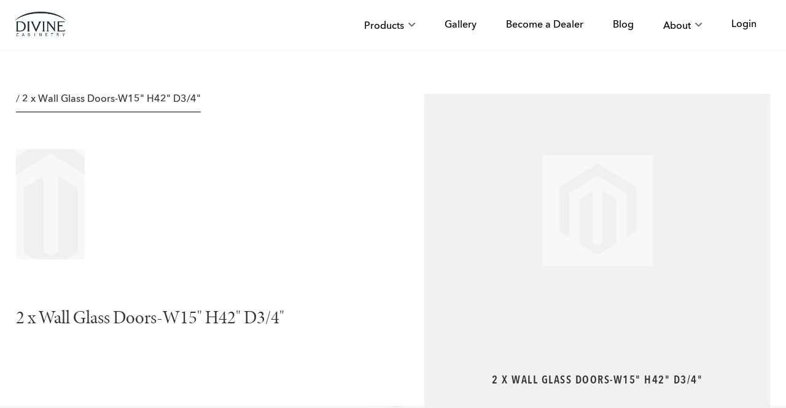

--- FILE ---
content_type: text/html; charset=UTF-8
request_url: https://www.divinecabinetry.com/item-d1-w3042bgd
body_size: 10666
content:
 <!doctype html><html lang="en"><head prefix="og: http://ogp.me/ns# fb: http://ogp.me/ns/fb# product: http://ogp.me/ns/product#">  <meta charset="utf-8"/>
<meta name="title" content="2 x Wall Glass Doors-W15&quot; H42&quot; D3/4&quot;"/>
<meta name="description" content="D1"/>
<meta name="robots" content="INDEX,FOLLOW"/>
<meta name="viewport" content="width=device-width, initial-scale=1"/>
<meta name="format-detection" content="telephone=no"/>
<title>2 x Wall Glass Doors-W15&quot; H42&quot; D3/4&quot;</title>
<link  rel="stylesheet" type="text/css"  media="all" href="https://www.divinecabinetry.com/static/version1768378163/_cache/merged/20e74051a6174d3db7f54500a551311f.min.css" />
<link  rel="stylesheet" type="text/css"  media="screen and (min-width: 768px)" href="https://www.divinecabinetry.com/static/version1768378163/frontend/Magease/divinecabinetry/en_CA/css/styles-l.min.css" />

<link  rel="stylesheet" type="text/css"  rel="stylesheet" type="text/css" href="https://use.typekit.net/ggk5fbb.css" />
<link  rel="stylesheet" type="text/css"  rel="stylesheet" type="text/css" href="https://pro.fontawesome.com/releases/v5.1.0/css/all.css" />

<link rel="preload" as="font" crossorigin="anonymous" href="https://www.divinecabinetry.com/static/version1768378163/frontend/Magease/divinecabinetry/en_CA/fonts/opensans/light/opensans-300.woff2" />
<link rel="preload" as="font" crossorigin="anonymous" href="https://www.divinecabinetry.com/static/version1768378163/frontend/Magease/divinecabinetry/en_CA/fonts/opensans/regular/opensans-400.woff2" />
<link rel="preload" as="font" crossorigin="anonymous" href="https://www.divinecabinetry.com/static/version1768378163/frontend/Magease/divinecabinetry/en_CA/fonts/opensans/semibold/opensans-600.woff2" />
<link rel="preload" as="font" crossorigin="anonymous" href="https://www.divinecabinetry.com/static/version1768378163/frontend/Magease/divinecabinetry/en_CA/fonts/opensans/bold/opensans-700.woff2" />
<link rel="preload" as="font" crossorigin="anonymous" href="https://www.divinecabinetry.com/static/version1768378163/frontend/Magease/divinecabinetry/en_CA/fonts/Luma-Icons.woff2" />
<link  rel="icon" type="image/x-icon" href="https://www.divinecabinetry.com/media/favicon/default/favicon.png" />
<link  rel="shortcut icon" type="image/x-icon" href="https://www.divinecabinetry.com/media/favicon/default/favicon.png" />
<meta name="p:domain_verify" content="LqDmQNKzeJbo1iHr6vPwf9aWhfnJzu92"/>
<!-- Facebook Pixel Code -->

<noscript>< img height="1" width="1" style="display:none"
  src="https://www.facebook.com/tr?id=187308232873923&ev=PageView&noscript=1"
/></noscript>
<!-- End Facebook Pixel Code -->    <!-- Google Tag Manager --><!-- End Google Tag Manager --> <!-- BEGIN GOOGLE VERIFICATION TAG --> <!-- END GOOGLE VERIFICATION TAG --> <!-- BEGIN GTAG GLOBAL TAG --> <!-- END GTAG GLOBAL TAG -->  <meta property="og:type" content="product" /><meta property="og:title" content="2 x Wall Glass Doors-W15" H42" D3/4"" /><meta property="og:image" content="https://www.divinecabinetry.com/static/version1768378163/frontend/Magease/divinecabinetry/en_CA/Magento_Catalog/images/product/placeholder/image.jpg" /><meta property="og:description" content="2 x Wall Glass Doors-W15" H42" D3/4"" /><meta property="og:url" content="https://www.divinecabinetry.com/item-d1-w3042bgd" /> <meta property="product:price:amount" content="508.41"/> <meta property="product:price:currency" content="CAD"/>  <div title="" itemtype="http://schema.org/Organization"><h1 title="" style="margin: 0;"><a itemprop="url" href=""></a></h1></div></head><body data-container="body" data-mage-init='{"loaderAjax": {}, "loader": { "icon": "https://www.divinecabinetry.com/static/version1768378163/frontend/Magease/divinecabinetry/en_CA/images/loader-2.gif"}}' itemtype="http://schema.org/Product" itemscope="itemscope" class="catalog-product-view product-item-d1-w3042bgd page-layout-1column">      <!-- Google Tag Manager (noscript) --> <noscript><iframe src="https://www.googletagmanager.com/ns.html?id=GTM-PQHBVGXD" height="0" width="0" style="display:none;visibility:hidden"></iframe></noscript><!-- End Google Tag Manager (noscript) -->           <noscript><div class="message global noscript"><div class="content"><p><strong>JavaScript seems to be disabled in your browser.</strong> <span>For the best experience on our site, be sure to turn on Javascript in your browser.</span></p></div></div></noscript>       <!-- BEGIN GTAG CART SCRIPT --> <!-- END GTAG CART SCRIPT -->   <div class="page-wrapper"><header class="page-header"><div class="header content"> <span data-action="toggle-nav" class="hamburger"><i class="fal fa-bars"></i></span> <a class="logo" href="https://www.divinecabinetry.com/" title="Divinecabinetry&#x20;Logo" aria-label="store logo"><img src="https://www.divinecabinetry.com/media/logo/default/logo.jpg" title="Divinecabinetry&#x20;Logo" alt="Divinecabinetry&#x20;Logo" width="84" height="40" /></a>  <div class="mobile-login"><a class="button_link" href="https://www.divinecabinetry.com/customer/account/login/">Sign In</a></div> <div class="navigation-megamenu-wrapper">   <div class="mobile-nav_header"><div class="white-logo"></div><div class="closer"><i class="fal fa-times"></i></div></div> <nav class="sm_megamenu_wrapper_horizontal_menu sambar" id="sm_megamenu_menu696b08384abf3" data-sam="19232577041768622136"><div class="sambar-inner"><!-- <span class="btn-sambar" data-sapi="collapse" data-href=""><span class="icon-bar"></span> <span class="icon-bar"></span> <span class="icon-bar"></span></span>--><div class="mega-content"><ul class="horizontal-type sm-megamenu-hover sm_megamenu_menu sm_megamenu_menu_black" data-jsapi="on">  <li class="other-toggle  sm_megamenu_lv1 sm_megamenu_drop parent  "><a class="sm_megamenu_head sm_megamenu_drop sm_megamenu_haschild" href="javascript:void(0)"  title="Products" id="sm_megamenu_2"> <span class="sm_megamenu_icon sm_megamenu_nodesc"> <span class="sm_megamenu_title">Products</span> </span></a>   <div class="sm_megamenu_dropdown_1column sm-megamenu-child"><div data-link="" class="sm_megamenu_col_1 sm_megamenu_firstcolumn    "><div data-link="https://www.divinecabinetry.com/item-d1-w3042bgd" class="sm_megamenu_col_6 sm_megamenu_firstcolumn    "><div class="sm_megamenu_head_item"><div class=" sm_submenu_haschild sm_megamenu_title "><span class="sub-more-btn"></span><a  class="sm_megamenu_nodrop " href="https://www.divinecabinetry.com/cabinets"  ><span class="sm_megamenu_title_lv-2">Cabinets</span></a><div class="child-lv3"><div class="sm_megamenu_title "><a class="sm_megamenu_nodrop" href="https://www.divinecabinetry.com/cabinets/divine-classic-frame-cabinets" ><span class="sm_megamenu_title_lv-2">Divine Classic Frame Cabinets</span></a></div></div></div></div></div><div data-link="https://www.divinecabinetry.com/item-d1-w3042bgd" class="sm_megamenu_col_6 sm_megamenu_firstcolumn    "><div class="sm_megamenu_head_item"><div class="sm_megamenu_title "><a  class="sm_megamenu_nodrop " href="https://www.divinecabinetry.com/sinks"  ><span class="sm_megamenu_title_lv-2">Sinks</span></a></div></div></div><div data-link="https://www.divinecabinetry.com/item-d1-w3042bgd" class="sm_megamenu_col_6 sm_megamenu_firstcolumn    "><div class="sm_megamenu_head_item"><div class="sm_megamenu_title "><a  class="sm_megamenu_nodrop " href="https://www.divinecabinetry.com/faucets"  ><span class="sm_megamenu_title_lv-2">Faucets</span></a></div></div></div><div data-link="https://www.divinecabinetry.com/item-d1-w3042bgd" class="sm_megamenu_col_6 sm_megamenu_firstcolumn    "><div class="sm_megamenu_head_item"><div class="sm_megamenu_title "><a  class="sm_megamenu_nodrop " href="https://www.divinecabinetry.com/quartz"  ><span class="sm_megamenu_title_lv-2">Quartz</span></a></div></div></div></div></div><span class="btn-submobile"></span> </li>   <li class="other-toggle  sm_megamenu_lv1 sm_megamenu_drop parent  "><a class="sm_megamenu_head sm_megamenu_drop " href="https://www.divinecabinetry.com/gallery"  title="Gallery" id="sm_megamenu_5"> <span class="sm_megamenu_icon sm_megamenu_nodesc"> <span class="sm_megamenu_title">Gallery</span> </span></a>     <li class="other-toggle  sm_megamenu_lv1 sm_megamenu_drop parent  "><a class="sm_megamenu_head sm_megamenu_drop " href="https://www.divinecabinetry.com/divinecabinetry-dealer-inquiry"  title="Become a Dealer" id="sm_megamenu_8"> <span class="sm_megamenu_icon sm_megamenu_nodesc"> <span class="sm_megamenu_title">Become a Dealer</span> </span></a>     <li class="other-toggle  sm_megamenu_lv1 sm_megamenu_drop parent  "><a class="sm_megamenu_head sm_megamenu_drop " href="https://www.divinecabinetry.com/blog"  title="Blog" id="sm_megamenu_11"> <span class="sm_megamenu_icon sm_megamenu_nodesc"> <span class="sm_megamenu_title">Blog</span> </span></a>     <li class="other-toggle  sm_megamenu_lv1 sm_megamenu_drop parent  "><a class="sm_megamenu_head sm_megamenu_drop sm_megamenu_haschild" href="javascript:void(0)"  title="About" id="sm_megamenu_12"> <span class="sm_megamenu_icon sm_megamenu_nodesc"> <span class="sm_megamenu_title">About</span> </span></a>   <div class="sm_megamenu_dropdown_1column sm-megamenu-child"><div data-link="" class="sm_megamenu_col_1 sm_megamenu_firstcolumn    "><div data-link="https://www.divinecabinetry.com/item-d1-w3042bgd" class="sm_megamenu_col_6 sm_megamenu_firstcolumn    "><div class="sm_megamenu_head_item"><div class="sm_megamenu_title "><a  class="sm_megamenu_nodrop " href="https://www.divinecabinetry.com/about-us"  ><span class="sm_megamenu_title_lv-2">About Us</span></a></div></div></div><div data-link="https://www.divinecabinetry.com/item-d1-w3042bgd" class="sm_megamenu_col_6 sm_megamenu_firstcolumn    "><div class="sm_megamenu_head_item"><div class="sm_megamenu_title "><a  class="sm_megamenu_nodrop " href="https://www.divinecabinetry.com/contact-us"  ><span class="sm_megamenu_title_lv-2">Contact Us</span></a></div></div></div><div data-link="https://www.divinecabinetry.com/item-d1-w3042bgd" class="sm_megamenu_col_6 sm_megamenu_firstcolumn    "><div class="sm_megamenu_head_item"><div class="sm_megamenu_title "><a  class="sm_megamenu_nodrop " href="https://www.divinecabinetry.com/join-us"  ><span class="sm_megamenu_title_lv-2">Join Us</span></a></div></div></div><div data-link="https://www.divinecabinetry.com/item-d1-w3042bgd" class="sm_megamenu_col_6 sm_megamenu_firstcolumn    "><div class="sm_megamenu_head_item"><div class="sm_megamenu_title "><a  class="sm_megamenu_nodrop " href="https://www.divinecabinetry.com/warranty"  ><span class="sm_megamenu_title_lv-2">Warranty</span></a></div></div></div></div></div><span class="btn-submobile"></span> </li>     <li class="nav_item authorization-link"><a tabindex="0" class="nav_link" href="https://www.divinecabinetry.com/customer/account/login/" title="Login"> Login</a></li></ul></div></div></nav> </div></div></header> <div class="breadcrumbs"></div> <main id="maincontent" class="page-main"> <a id="contentarea" tabindex="-1"></a><div class="page messages"> <div data-placeholder="messages"></div> <div data-bind="scope: 'messages'"><!-- ko if: cookieMessages && cookieMessages.length > 0 --><div role="alert" data-bind="foreach: { data: cookieMessages, as: 'message' }" class="messages"><div data-bind="attr: { class: 'message-' + message.type + ' ' + message.type + ' message', 'data-ui-id': 'message-' + message.type }"><div data-bind="html: $parent.prepareMessageForHtml(message.text)"></div></div></div><!-- /ko --><!-- ko if: messages().messages && messages().messages.length > 0 --><div role="alert" data-bind="foreach: { data: messages().messages, as: 'message' }" class="messages"><div data-bind="attr: { class: 'message-' + message.type + ' ' + message.type + ' message', 'data-ui-id': 'message-' + message.type }"><div data-bind="html: $parent.prepareMessageForHtml(message.text)"></div></div></div><!-- /ko --></div></div><div class="columns"><div class="column main"><input name="form_key" type="hidden" value="h8sxf6eF8MhGMQHh" /> <div id="authenticationPopup" data-bind="scope:'authenticationPopup'" style="display: none;"><!-- ko template: getTemplate() --><!-- /ko --></div>    <div id="monkey_campaign" style="display:none;" data-mage-init='{"campaigncatcher":{"checkCampaignUrl": "https://www.divinecabinetry.com/mailchimp/campaign/check/"}}'></div>      <div class="cabinet-detail">     <div class="container"><div class="cabinet-detail_intro wow"><div class="cabinet-detail_breadCrumbs">  / <span>2 x Wall Glass Doors-W15&quot; H42&quot; D3/4&quot;</span></div> <div class="cabinet-detail_icon" style="background-image: url(https://www.divinecabinetry.com/static/version1768378163/frontend/Magease/divinecabinetry/en_CA/Magento_Catalog/images/product/placeholder/image.jpg)"></div><h1 class="cabinet-detail_mainHeading">2 x Wall Glass Doors-W15" H42" D3/4"</h1><div class="cabinet-detail_door"><div class="lightbox"> <a href="https://www.divinecabinetry.com/static/version1768378163/frontend/Magease/divinecabinetry/en_CA/Magento_Catalog/images/product/placeholder/image.jpg" class="slide"><div class="image" style="background-image: url(https://www.divinecabinetry.com/static/version1768378163/frontend/Magease/divinecabinetry/en_CA/Magento_Catalog/images/product/placeholder/image.jpg)"><div class="zoom-icon"><i class="fal fa-search-plus"></i></div></div></a></div><div class="door-name">2 x Wall Glass Doors-W15&quot; H42&quot; D3/4&quot;</div></div></div></div><div class="lightbox-bigimage"> <div class="cabinet-detail_hero" style="background-image: url(https://www.divinecabinetry.com/static/version1768378163/frontend/Magease/divinecabinetry/en_CA/Magento_Catalog/images/product/placeholder/image.jpg); background-position-y: -100%;" href="https://www.divinecabinetry.com/static/version1768378163/frontend/Magease/divinecabinetry/en_CA/Magento_Catalog/images/product/placeholder/image.jpg"><a href="/doors/fusion-nickel/#lg=2&amp;slide=0" class="hero-zoom"><i class="fal fa-search-plus"></i> Zoom</a> <span class="disclaimer">*Note: Product color will vary based upon monitor settings. Please visit your Divinecabinetry Dealer for a product sample to confirm product selection prior to purchase.</span></div></div><!--<a class="image-credit" href="https://goo.gl/maps/qdpxWmxZAf42" target="_blank"><div class="image-credit_name">Kitchen by: Route 80 Lumber &amp; Millwork Inc.</div><div class="image-credit_address">2296 Foxon Rd, North Branford, CT 06471</div><div class="image-credit_phone">203-483-9800</div><div class="image-credit_link">qdpxWmxZAf42</div><span class="image-credit_icon"><i class="fal fa-external-link-square"></i></span></a>--><div class="container"><div class="cabinet-info wow"><div class="cabinet-info_left"><div class="cabinet-info_description"><div class="cabinet-info_heading">Description:</div><div class="cabinet-info_paragraph">D1</div></div>  <div class="cabinet-info_specs"> <div class="cabinet-info_heading">Specifications:</div><div class="accordion" data-accordion-group="">    </div></div> <a href="/contact-us" class="button button--animated button--arrow button--arrow-mobile">Contact Us</a></div><div class="cabinet-info_right cabinet">   <div class="cabinet-info_symbols">
<div class="warranty-symbol" title="5 Year Warranty">&nbsp;</div>
<!--<div class="blum-symbol" title="Features Bum Hinges">&nbsp;</div>-->
<div class="p10-symbol" title="A P10 cerified cabinet">&nbsp;</div>
</div></div></div></div></div>   </div></div></main><footer class="page-footer"><div class="container footer-container"><section class="footer-section_first-section"><div class="footer-column"><ul class="footer-column_list">
<li class="footer-column_item"><a class="footer-column_link" href="https://www.divinecabinetry.com/gallery/">Gallery</a></li>
<li class="footer-column_item"><a class="footer-column_link" href="https://www.divinecabinetry.com/blog/">Blog</a></li>
<li class="footer-column_item"><a class="footer-column_link" href="https://www.divinecabinetry.com/divinecabinetry-dealer-inquiry/">Become a Dealer</a></li>
<li class="footer-column_item"><a class="footer-column_link" href="https://www.divinecabinetry.com/careers/">Careers</a></li>
</ul></div><div class="footer-column"><ul class="footer-column_list">
<li class="footer-column_item"><a class="footer-column_link" href="https://www.divinecabinetry.com/about-us/">About Us</a></li>
<li class="footer-column_item"><a class="footer-column_link" href="https://www.divinecabinetry.com/contact-us/">Contact Us</a></li>
<li class="footer-column_item"><a class="footer-column_link" href="https://www.divinecabinetry.com/join-us/">Join Us</a></li>
<li class="footer-column_item"><a class="footer-column_link" href="https://www.divinecabinetry.com/sales-rep-careers/" target="_blank" rel="noopener">Rep Inquiry</a></li>
</ul></div><div class="footer-column"><ul class="footer-column_list">
<li class="footer-column_item"><a class="footer-column_link" href="https://www.divinecabinetry.com/cabinets/">Kitchen Cabinets</a></li>
<li class="footer-column_item"><a class="footer-column_link" href="https://www.divinecabinetry.com/quartz/">Kitchen Quartz</a></li>
<li class="footer-column_item"><a class="footer-column_link" href="https://www.divinecabinetry.com/sinks/">Kitchen Sinks</a></li>
<li class="footer-column_item"><a class="footer-column_link" href="https://www.divinecabinetry.com/faucets/">Kitchen Faucets</a></li>
<li class="footer-column_item"><a class="footer-column_link" href="https://www.divinecabinetry.com/warranty/">Cabinet Warranty</a></li>
</ul> <div class="footer-column_feedback"><i class="fal fa-comment"></i> Leave Feedback</div></div><div class="footer-column"><div class="footer-column_heading">Divinecabinetry Corp.</div>
<div class="link-paragraph">
<div class="link-paragraph_item"><a class="link-paragraph_link" href="https://goo.gl/maps/U2jss4NaMgVBJb7G8">6175 Boul Métropolitain Est, <br>Saint-Léonard, QC H1P 1X7</a></div>
</div>
<div class="link-paragraph">
<div class="link-paragraph_item"><a class="link-paragraph_link" href="tel:5146005998">Tel: 514-600-5998</a></div>
<div class="link-paragraph_item"><a class="link-paragraph_link" href="tel:5146005112">Fax: 514-600-5112</a></div>
<div class="link-paragraph_item"><a class="link-paragraph_link" href="mailto:info@divinecabinetry.com">E. info@divinecabinetry.com</a></div>
</div> <!-- <div class="footer-images"><div class="affiliates"><div class="affiliates_image"></div></div><a href="/environmental-compliance" class="enviromantal"><div class="enviromantal_image"></div></a> <div class="kbb"><div class="kbb_image"></div></div></div> --></div></section><section class="footer-section_second-section"><div class="dv-copyright"><p class="copyright_paragraph">2025 Divinecabinetry Corp. All Rights Reserved. </p><a class="copyright_link" href="/privacy-policy/">Privacy Policy</a>
<a class="copyright_link" href="/terms-of-service/">Terms of Service</a>
<a class="copyright_link" href="/terms-and-conditions/">PO T&amp;C</a></div><div class="social" itemscope="" itemtype="http://schema.org/Organization">
    <link itemprop="url" href="https://www.divinecabinetry.com">
    <div class="social_item">
        <a class="social_link" target="_blank" title="Divinecabinetry Twitter Page" itemprop="sameAs" href="https://twitter.com/Divinecabinetry">
            <i class="fab fa-twitter">&nbsp;</i>
        </a>
    </div>
    <div class="social_item">
        <a class="social_link" target="_blank" title="Divinecabinetry Facebook Page" itemprop="sameAs" href="https://www.facebook.com/divinecabinetry.ca/">
            <i class="fab fa-facebook-f">&nbsp;</i>
        </a>
    </div>
    <div class="social_item">
        <a class="social_link" target="_blank" title="Divinecabinetry on Instagram" itemprop="sameAs" href="https://instagram.com/divinecabinetryca/">
            <i class="fab fa-instagram">&nbsp;</i>
        </a>
    </div>
    <div class="social_item">
        <a class="social_link" target="_blank" title="Divinecabinetry Youtube Channel" itemprop="sameAs" href="https://www.youtube.com/channel/UCRp8nA85f7T0_Jf-Cy0ao0Q/">
            <i class="fab fa-youtube">&nbsp;</i>
        </a>
    </div>
    <div class="social_item">
        <a class="social_link" target="_blank" title="Divinecabinetry on Houzz" itemprop="sameAs" href="http://www.houzz.com/pro/webuser-543784208/divine-cabinetry">
            <i class="fab fa-houzz">&nbsp;</i>
        </a>
    </div>
    <div class="social_item">
        <a class="social_link" target="_blank" title="Divinecabinetry Linkedin Profile" itemprop="sameAs" href="https://www.linkedin.com/company/divine-cabinetry">
            <i class="fab fa-linkedin-in">&nbsp;</i>
        </a>
    </div>
    <div class="social_item">
        <a class="social_link" target="_blank" title="Divinecabinetry on Pinterest" itemprop="sameAs" href="https://www.pinterest.com/divinecabinetry/">
            <i class="fab fa-pinterest-p">&nbsp;</i>
        </a>
    </div>
</div></section></div></footer>       <div id="feedback-form" class="modal">  <form class="rendered-form amform-form  default" id="amform-form-3" data-amform-id="3" action="https://www.divinecabinetry.com/amasty_customform/form/submit/" data-mage-init='{"validation": {"ignore" : ".amcform-hidden-field, .amcform-hidden-page, :hidden:not(.amform-rating)"}}' enctype="multipart/form-data" method="post"><input name="form_key" type="hidden" value="h8sxf6eF8MhGMQHh" /><input name="form_id" type="hidden" value="3" /><input name="is_survey" type="hidden" value="0" /><div class="amform-form-fieldset fieldset"><div class="insert-container fields"></div>  </div></form> </div> <!-- BEGIN GTAG PRODUCT TAG --> <!-- END GTAG PRODUCT TAG --></div><script>var BASE_URL='https://www.divinecabinetry.com/';var require={"baseUrl":"https://www.divinecabinetry.com/static/version1768378163/frontend/Magease/divinecabinetry/en_CA"};</script><script type="text/javascript"src="https://www.divinecabinetry.com/static/version1768378163/_cache/merged/32a0fd986712445ebeb361a012672896.min.js"></script><script>!function(f,b,e,v,n,t,s){if(f.fbq)return;n=f.fbq=function(){n.callMethod?n.callMethod.apply(n,arguments):n.queue.push(arguments)};if(!f._fbq)f._fbq=n;n.push=n;n.loaded=!0;n.version='2.0';n.queue=[];t=b.createElement(e);t.async=!0;t.src=v;s=b.getElementsByTagName(e)[0];s.parentNode.insertBefore(t,s)}(window,document,'script','https://connect.facebook.net/en_US/fbevents.js');fbq('init','187308232873923');fbq('track','PageView');</script><script>window.mageaseGtmUserActionDetected=true;window.mageaseGtmUserCookiesAllowed=true;mageaseLoadGtm();function mageaseLoadGtm(){if(!window.mageaseGtmUserActionDetected)return false;if(!window.mageaseGtmUserCookiesAllowed)return false;if(window.mageaseGTMTriedToLoad)return;window.mageaseGTMTriedToLoad=true;(function(w,d,s,l,i){w[l]=w[l]||[];w[l].push({'gtm.start':new Date().getTime(),event:'gtm.js'});var f=d.getElementsByTagName(s)[0],j=d.createElement(s),dl=l!='dataLayer'?'&l='+l:'';j.async=true;j.src='https://www.googletagmanager.com/gtm.js?id='+i+dl;f.parentNode.insertBefore(j,f);})(window,document,'script','dataLayer','GTM-PQHBVGXD');}</script><script type="text/javascript"src=""defer></script><script>window.dataLayer=window.dataLayer||[];window.dataLayer.push({"event":"view_item","ecommerce":{"currency":"CAD","value":508.41,"items":[{"item_id":"D1-W3042BGD","item_name":"2 x Wall Glass Doors-W15\" H42\" D3\/4\"","price":508.41}]},"customerGroup":"Guest","mageaseUniqueEventId":"view_item_39873cd19509edab4907b507e7ddeb14"});</script><script>require(['jquery','divinecabinetrytheme','domReady!'],function($){});</script><script>if(window.require)require(['jquery'],function($){$(document).on('ajaxComplete',function(event,xhr,settings){function getQueryParam(url,key){let queryStartPos=url.indexOf('?');if(queryStartPos===-1){return;}
let params=url.substring(queryStartPos+1).split('&');for(var i=0;i<params.length;i++){var pairs=params[i].split('=');if(decodeURIComponent(pairs.shift())==key){return decodeURIComponent(pairs.join('='));}}}
let term='';let dataLayer={};if(settings.url.indexOf('?q=')!==-1){term=getQueryParam(settings.url,'q');}else if(settings.url.indexOf('?search_string=')!==-1){term=getQueryParam(settings.url,'search_string');}else if(settings.url.indexOf('/search/')!==-1){let substringAfter=function(str,pattern){return str.slice(str.indexOf(pattern)+pattern.length);};let substringBefore=function(str,pattern){return str.slice(0,str.indexOf(pattern));}
let after=substringAfter(settings.url,'/search/');term=substringBefore(after,'?');}
if(term){dataLayer.event='search'
dataLayer.search_term=term;window.dataLayer=window.dataLayer||[];window.dataLayer.push(dataLayer);}});});</script><script type="text/x-magento-init">{"*":{"mageaseGtmCustomerDataLayer":{}}}</script><script>"use strict";function mageaseHyvaGtmCustomerDataLayer(event){let data,eventFired,i,j,k;let sections=event.detail.data;for(j in sections){data=sections[j];if(!data.magease_datalayer)continue;for(i=0;i<data.magease_datalayer.length;i++){window.dataLayer=window.dataLayer||[];eventFired=false;for(k=0;k<window.dataLayer.length;k++){if(data.magease_datalayer[i].mageaseUniqueEventId&&data.magease_datalayer[i].mageaseUniqueEventId==window.dataLayer[k].mageaseUniqueEventId){eventFired=true;break;}}
if(!eventFired){window.dataLayer.push(data.magease_datalayer[i]);}}
delete event.detail.data[j].magease_datalayer;let mcs=localStorage.getItem('mage-cache-storage');if(mcs){mcs=JSON.parse(mcs);if(mcs&&mcs[j]&&mcs[j].magease_datalayer){delete mcs[j].magease_datalayer;localStorage.setItem('mage-cache-storage',JSON.stringify(mcs));}}}}
window.addEventListener("private-content-loaded",mageaseHyvaGtmCustomerDataLayer);</script><script type="text/x-magento-init">{"*":{"mage/cookies":{"expires":null,"path":"\u002F","domain":".www.divinecabinetry.com","secure":false,"lifetime":"3600"}}}</script><script>window.cookiesConfig=window.cookiesConfig||{};window.cookiesConfig.secure=true;</script><script>require.config({map:{'*':{wysiwygAdapter:'mage/adminhtml/wysiwyg/tiny_mce/tinymce4Adapter'}}});</script><script>window.checkout={"shoppingCartUrl":"https:\/\/www.divinecabinetry.com\/checkout\/cart\/","checkoutUrl":"https:\/\/www.divinecabinetry.com\/checkout\/","updateItemQtyUrl":"https:\/\/www.divinecabinetry.com\/checkout\/sidebar\/updateItemQty\/","removeItemUrl":"https:\/\/www.divinecabinetry.com\/checkout\/sidebar\/removeItem\/","imageTemplate":"Magento_Catalog\/product\/image_with_borders","baseUrl":"https:\/\/www.divinecabinetry.com\/","minicartMaxItemsVisible":5,"websiteId":"1","maxItemsToDisplay":10,"storeId":"1","customerLoginUrl":"https:\/\/www.divinecabinetry.com\/customer\/account\/login\/","isRedirectRequired":false,"autocomplete":"off","captcha":{"user_login":{"isCaseSensitive":false,"imageHeight":50,"imageSrc":"","refreshUrl":"https:\/\/www.divinecabinetry.com\/captcha\/refresh\/","isRequired":false,"timestamp":1768622136}}};</script><script type="text/javascript">require(["jquery","mage/template"],function($){var menu_width=$('.sm_megamenu_wrapper_horizontal_menu').width();$('.sm_megamenu_wrapper_horizontal_menu .sm_megamenu_menu > li > div').each(function(){$this=$(this);var lv2w=$this.width();var lv2ps=$this.position();var lv2psl=$this.position().left;var sw=lv2w+lv2psl;if(sw>menu_width){$this.css({'right':'0'});}});var _item_active=$('div.sm_megamenu_actived');if(_item_active.length){_item_active.each(function(){var _self=$(this),_parent_active=_self.parents('.sm_megamenu_title'),_level1=_self.parents('.sm_megamenu_lv1');if(_parent_active.length){_parent_active.each(function(){if(!$(this).hasClass('sm_megamenu_actived'))
$(this).addClass('sm_megamenu_actived');});}
if(_level1.length&&!_level1.hasClass('sm_megamenu_actived')){_level1.addClass('sm_megamenu_actived');}});}});</script><script type="text/javascript">require(['jquery','domReady!'],function($){var limit=13;var i;i=0;var items;items=$('.sm_megamenu_wrapper_vertical_menu .sm_megamenu_menu > li').length;if(items>limit){$('.sm_megamenu_wrapper_vertical_menu .sm_megamenu_menu > li').each(function(){i++;if(i>limit){$(this).css('display','none');}});$('.sm_megamenu_wrapper_vertical_menu .sambar-inner .more-w > .more-view').click(function(){if($(this).hasClass('open')){i=0;$('.sm_megamenu_wrapper_vertical_menu .sm_megamenu_menu > li').each(function(){i++;if(i>limit){$(this).slideUp(200);}});$(this).removeClass('open');$('.more-w').removeClass('active-i');$(this).html('More Categories');}else{i=0;$('.sm_megamenu_wrapper_vertical_menu ul.sm_megamenu_menu > li').each(function(){i++;if(i>limit){$(this).slideDown(200);}});$(this).addClass('open');$('.more-w').addClass('active-i');$(this).html('Close Menu');}});}else{$(".more-w").css('display','none');}
$('span[data-action="toggle-nav"]').click(function(){if($(this).hasClass("active")){$('.navigation-megamenu-wrapper').removeClass("open");$(this).removeClass("active");return;}else{$('.navigation-megamenu-wrapper').addClass("open");$(this).addClass("active");}});$('.mobile-nav_header .closer').click(function(){$('.navigation-megamenu-wrapper').removeClass("open");$('span[data-action="toggle-nav"]').removeClass("active");})
$('.sm_megamenu_wrapper_horizontal_menu .sm_megamenu_menu li.parent').click(function(){if($('body').innerWidth()<768){$(this).toggleClass('parent-active');if($(this).hasClass('parent-active')){$(this).children('.sm-megamenu-child').show();}else{$(this).children('.sm-megamenu-child').hide();}}});$('.sm_megamenu_wrapper_horizontal_menu .sm_submenu_haschild .sub-more-btn').click(function(e){if($('body').innerWidth()<768){$(this).parent('.sm_submenu_haschild').toggleClass('parent-active');e.preventDefault();e.stopPropagation();}});});</script><script type="text/x-magento-init">{".breadcrumbs":{"breadcrumbs":{"categoryUrlSuffix":"","useCategoryPathInUrl":0,"product":"2 x Wall Glass Doors-W15&quot; H42&quot; D3\/4&quot;"}}}</script><script type="text/x-magento-init">{"*":{"Magento_Ui/js/core/app":{"components":{"messages":{"component":"Magento_Theme/js/view/messages"}}}}}</script><script>window.authenticationPopup={"autocomplete":"off","customerRegisterUrl":"https:\/\/www.divinecabinetry.com\/customer\/account\/create\/","customerForgotPasswordUrl":"https:\/\/www.divinecabinetry.com\/customer\/account\/forgotpassword\/","baseUrl":"https:\/\/www.divinecabinetry.com\/"};</script><script type="text/x-magento-init">{"#authenticationPopup":{"Magento_Ui/js/core/app":{"components":{"authenticationPopup":{"component":"Magento_Customer\/js\/view\/authentication-popup","children":{"messages":{"component":"Magento_Ui\/js\/view\/messages","displayArea":"messages"},"captcha":{"component":"Magento_Captcha\/js\/view\/checkout\/loginCaptcha","displayArea":"additional-login-form-fields","formId":"user_login","configSource":"checkout"},"msp_recaptcha":{"component":"MSP_ReCaptcha\/js\/reCaptcha","displayArea":"additional-login-form-fields","configSource":"checkoutConfig","reCaptchaId":"msp-recaptcha-popup-login","zone":"login","badge":"inline","settings":{"siteKey":"6Lf-TQkhAAAAAEegauhsfn_lfh5c8dbHMfIbYizM","size":"invisible","badge":"bottomright","theme":null,"lang":null,"enabled":{"login":true,"create":true,"forgot":true,"contact":true,"review":true,"newsletter":true,"sendfriend":true,"paypal":true,"magease_ca_company_creation":true}}}}}}}},"*":{"Magento_Ui/js/block-loader":"https\u003A\u002F\u002Fwww.divinecabinetry.com\u002Fstatic\u002Fversion1768378163\u002Ffrontend\u002FMagease\u002Fdivinecabinetry\u002Fen_CA\u002Fimages\u002Floader\u002D1.gif"}}</script><script type="text/x-magento-init">{"*":{"Magento_Customer/js/section-config":{"sections":{"stores\/store\/switch":"*","stores\/store\/switchrequest":"*","directory\/currency\/switch":"*","*":["messages"],"customer\/account\/logout":["recently_viewed_product","recently_compared_product","persistent"],"customer\/account\/loginpost":"*","customer\/account\/createpost":"*","customer\/account\/editpost":"*","customer\/ajax\/login":["checkout-data","cart","captcha"],"catalog\/product_compare\/add":["compare-products"],"catalog\/product_compare\/remove":["compare-products"],"catalog\/product_compare\/clear":["compare-products"],"sales\/guest\/reorder":["cart"],"sales\/order\/reorder":["cart"],"checkout\/cart\/add":["cart","directory-data","quote-list"],"checkout\/cart\/delete":["cart","quote-list"],"checkout\/cart\/updatepost":["cart","quote-list"],"checkout\/cart\/updateitemoptions":["cart","quote-list"],"checkout\/cart\/couponpost":["cart"],"checkout\/cart\/estimatepost":["cart","quote-list"],"checkout\/cart\/estimateupdatepost":["cart","quote-list"],"checkout\/onepage\/saveorder":["cart","checkout-data","last-ordered-items","quote-list"],"checkout\/sidebar\/removeitem":["cart","quote-list"],"checkout\/sidebar\/updateitemqty":["cart","quote-list"],"rest\/*\/v1\/carts\/*\/payment-information":["cart","last-ordered-items","instant-purchase","quote-list"],"rest\/*\/v1\/guest-carts\/*\/payment-information":["cart","quote-list"],"rest\/*\/v1\/guest-carts\/*\/selected-payment-method":["cart","checkout-data","quote-list"],"rest\/*\/v1\/carts\/*\/selected-payment-method":["cart","checkout-data","instant-purchase","quote-list"],"customer\/address\/*":["instant-purchase"],"customer\/account\/*":["instant-purchase"],"vault\/cards\/deleteaction":["instant-purchase"],"multishipping\/checkout\/overviewpost":["cart"],"paypal\/express\/placeorder":["cart","checkout-data"],"paypal\/payflowexpress\/placeorder":["cart","checkout-data"],"paypal\/express\/onauthorization":["cart","checkout-data"],"persistent\/index\/unsetcookie":["persistent"],"review\/product\/post":["review"],"wishlist\/index\/add":["wishlist"],"wishlist\/index\/remove":["wishlist"],"wishlist\/index\/updateitemoptions":["wishlist"],"wishlist\/index\/update":["wishlist"],"wishlist\/index\/cart":["wishlist","cart"],"wishlist\/index\/fromcart":["wishlist","cart"],"wishlist\/index\/allcart":["wishlist","cart"],"wishlist\/shared\/allcart":["wishlist","cart"],"wishlist\/shared\/cart":["cart"],"magease_ctq\/requestquote\/submit":["quote-list"],"magease_ctq\/quotelist\/add":["quote-list"],"squareupomni\/checkoutexpress\/quoteonfailure":["cart","directory-data"]},"clientSideSections":["checkout-data","cart-data","chatData"],"baseUrls":["https:\/\/www.divinecabinetry.com\/"],"sectionNames":["messages","customer","compare-products","last-ordered-items","cart","directory-data","captcha","instant-purchase","persistent","review","wishlist","chatData","quote-list","magease-zendesk","recently_viewed_product","recently_compared_product","product_data_storage","paypal-billing-agreement"]}}}</script><script type="text/x-magento-init">{"*":{"Magento_Customer/js/customer-data":{"sectionLoadUrl":"https\u003A\u002F\u002Fwww.divinecabinetry.com\u002Fcustomer\u002Fsection\u002Fload\u002F","expirableSectionLifetime":60,"expirableSectionNames":["cart","persistent","quote-list"],"cookieLifeTime":"3600","updateSessionUrl":"https\u003A\u002F\u002Fwww.divinecabinetry.com\u002Fcustomer\u002Faccount\u002FupdateSession\u002F"}}}</script><script type="text/x-magento-init">{"*":{"Magento_Customer/js/invalidation-processor":{"invalidationRules":{"website-rule":{"Magento_Customer/js/invalidation-rules/website-rule":{"scopeConfig":{"websiteId":"1"}}}}}}}</script><script type="text/x-magento-init">{"body":{"pageCache":{"url":"https:\/\/www.divinecabinetry.com\/page_cache\/block\/render\/id\/418\/","handles":["default","catalog_product_view","catalog_product_view_type_simple","catalog_product_view_id_418","catalog_product_view_sku_D1-W3042BGD","resources_css"],"originalRequest":{"route":"catalog","controller":"product","action":"view","uri":"\/item-d1-w3042bgd"},"versionCookieName":"private_content_version"}}}</script><script type="text/x-magento-init">{"body":{"requireCookie":{"noCookieUrl":"https:\/\/www.divinecabinetry.com\/cookie\/index\/noCookies\/","triggers":[".action.towishlist"],"isRedirectCmsPage":true}}}</script><script type="text/x-magento-init">{"*":{"Magento_Catalog/js/product/view/provider":{"data":{"items":{"418":{"add_to_cart_button":{"post_data":"{\"action\":\"https:\\\/\\\/www.divinecabinetry.com\\\/checkout\\\/cart\\\/add\\\/uenc\\\/%25uenc%25\\\/product\\\/418\\\/\",\"data\":{\"product\":\"418\",\"uenc\":\"%uenc%\"}}","url":"https:\/\/www.divinecabinetry.com\/checkout\/cart\/add\/uenc\/%25uenc%25\/product\/418\/","required_options":false},"add_to_compare_button":{"post_data":null,"url":"{\"action\":\"https:\\\/\\\/www.divinecabinetry.com\\\/catalog\\\/product_compare\\\/add\\\/\",\"data\":{\"product\":\"418\",\"uenc\":\"aHR0cHM6Ly93d3cuZGl2aW5lY2FiaW5ldHJ5LmNvbS9pdGVtLWQxLXczMDQyYmdk\"}}","required_options":null},"price_info":{"final_price":508.41,"max_price":508.41,"max_regular_price":508.41,"minimal_regular_price":508.41,"special_price":null,"minimal_price":508.41,"regular_price":508.41,"formatted_prices":{"final_price":"<span class=\"price\">$508.41<\/span>","max_price":"<span class=\"price\">$508.41<\/span>","minimal_price":"<span class=\"price\">$508.41<\/span>","max_regular_price":"<span class=\"price\">$508.41<\/span>","minimal_regular_price":null,"special_price":null,"regular_price":"<span class=\"price\">$508.41<\/span>"},"extension_attributes":{"msrp":{"msrp_price":"<span class=\"price\">$0.00<\/span>","is_applicable":"","is_shown_price_on_gesture":"","msrp_message":"","explanation_message":"Our price is lower than the manufacturer&#039;s &quot;minimum advertised price.&quot; As a result, we cannot show you the price in catalog or the product page. <br><br> You have no obligation to purchase the product once you know the price. You can simply remove the item from your cart."},"tax_adjustments":{"final_price":508.41,"max_price":508.41,"max_regular_price":508.41,"minimal_regular_price":508.41,"special_price":508.41,"minimal_price":508.41,"regular_price":508.41,"formatted_prices":{"final_price":"<span class=\"price\">$508.41<\/span>","max_price":"<span class=\"price\">$508.41<\/span>","minimal_price":"<span class=\"price\">$508.41<\/span>","max_regular_price":"<span class=\"price\">$508.41<\/span>","minimal_regular_price":null,"special_price":"<span class=\"price\">$508.41<\/span>","regular_price":"<span class=\"price\">$508.41<\/span>"}},"weee_attributes":[],"weee_adjustment":"<span class=\"price\">$508.41<\/span>"}},"images":[{"url":"https:\/\/www.divinecabinetry.com\/static\/version1768378163\/frontend\/Magease\/divinecabinetry\/en_CA\/Magento_Catalog\/images\/product\/placeholder\/small_image.jpg","code":"recently_viewed_products_grid_content_widget","height":300,"width":240,"label":"2 x Wall Glass Doors-W15\" H42\" D3\/4\"","resized_width":135,"resized_height":135},{"url":"https:\/\/www.divinecabinetry.com\/static\/version1768378163\/frontend\/Magease\/divinecabinetry\/en_CA\/Magento_Catalog\/images\/product\/placeholder\/small_image.jpg","code":"recently_viewed_products_list_content_widget","height":340,"width":270,"label":"2 x Wall Glass Doors-W15\" H42\" D3\/4\"","resized_width":135,"resized_height":135},{"url":"https:\/\/www.divinecabinetry.com\/static\/version1768378163\/frontend\/Magease\/divinecabinetry\/en_CA\/Magento_Catalog\/images\/product\/placeholder\/small_image.jpg","code":"recently_viewed_products_images_names_widget","height":90,"width":75,"label":"2 x Wall Glass Doors-W15\" H42\" D3\/4\"","resized_width":135,"resized_height":135},{"url":"https:\/\/www.divinecabinetry.com\/static\/version1768378163\/frontend\/Magease\/divinecabinetry\/en_CA\/Magento_Catalog\/images\/product\/placeholder\/small_image.jpg","code":"recently_compared_products_grid_content_widget","height":300,"width":240,"label":"2 x Wall Glass Doors-W15\" H42\" D3\/4\"","resized_width":135,"resized_height":135},{"url":"https:\/\/www.divinecabinetry.com\/static\/version1768378163\/frontend\/Magease\/divinecabinetry\/en_CA\/Magento_Catalog\/images\/product\/placeholder\/small_image.jpg","code":"recently_compared_products_list_content_widget","height":340,"width":270,"label":"2 x Wall Glass Doors-W15\" H42\" D3\/4\"","resized_width":135,"resized_height":135},{"url":"https:\/\/www.divinecabinetry.com\/static\/version1768378163\/frontend\/Magease\/divinecabinetry\/en_CA\/Magento_Catalog\/images\/product\/placeholder\/thumbnail.jpg","code":"recently_compared_products_images_names_widget","height":90,"width":75,"label":"2 x Wall Glass Doors-W15\" H42\" D3\/4\"","resized_width":50,"resized_height":50}],"url":"https:\/\/www.divinecabinetry.com\/item-d1-w3042bgd","id":418,"name":"2 x Wall Glass Doors-W15\" H42\" D3\/4\"","type":"simple","is_salable":"1","store_id":1,"currency_code":"CAD","extension_attributes":{"review_html":"  <div class=\"product-reviews-summary short empty\"><div class=\"reviews-actions\"><a class=\"action add\" href=\"https:\/\/www.divinecabinetry.com\/item-d1-w3042bgd#review-form\">Be the first to review this product<\/a><\/div><\/div>","wishlist_button":{"post_data":null,"url":"{\"action\":\"https:\\\/\\\/www.divinecabinetry.com\\\/wishlist\\\/index\\\/add\\\/\",\"data\":{\"product\":418,\"uenc\":\"aHR0cHM6Ly93d3cuZGl2aW5lY2FiaW5ldHJ5LmNvbS9pdGVtLWQxLXczMDQyYmdk\"}}","required_options":null}}}},"store":"1","currency":"CAD"}}}}</script><script type="text/x-magento-init">{"*":{"Magento_Ui/js/core/app":{"components":{"storage-manager":{"component":"Magento_Catalog/js/storage-manager","appendTo":"","storagesConfiguration":{"recently_viewed_product":{"requestConfig":{"syncUrl":"https:\/\/www.divinecabinetry.com\/catalog\/product\/frontend_action_synchronize\/"},"lifetime":"1000","allowToSendRequest":null},"recently_compared_product":{"requestConfig":{"syncUrl":"https:\/\/www.divinecabinetry.com\/catalog\/product\/frontend_action_synchronize\/"},"lifetime":"1000","allowToSendRequest":null},"product_data_storage":{"updateRequestConfig":{"url":"https:\/\/www.divinecabinetry.com\/rest\/default\/V1\/products-render-info"},"allowToSendRequest":null}}}}}}}</script><script>require(['jquery','Amasty_Customform/js/google-map-loader','Amasty_Customform/js/form-render','Amasty_Customform/js/form-filler','Amasty_Customform/js/am-google-map','Amasty_Customform/js/form-init'],function($,googleMapLoader){function renderForm(){var renderedFormContainer=$('#amform-form-3 .insert-container'),renderedForm;$('body').addClass('amform-body');renderedFormContainer.formRender(3,{"dataType":"json","formData":"[[{\"type\":\"hthree\",\"name\":\"hthree-1601022902224\",\"entity_id\":\"\",\"label\":\"Feedback\",\"className\":\"amform-hthree\",\"style\":\"\",\"layout\":\"one\",\"parentType\":\"other\",\"dependency\":[],\"required\":\"0\",\"validation\":\"\",\"validation_fields\":[]},{\"type\":\"textinput\",\"name\":\"name\",\"entity_id\":\"\",\"label\":\"Name\",\"className\":\"form-control\",\"style\":\"\",\"placeholder\":\"\",\"required\":\"0\",\"description\":\"\",\"validation\":\"\",\"regexp\":\"\",\"errorMessage\":\"\",\"value\":\"\",\"maxlength\":\"\",\"layout\":\"one\",\"parentType\":\"\",\"dependency\":[],\"validation_fields\":[]},{\"type\":\"textinput\",\"name\":\"email\",\"entity_id\":\"\",\"label\":\"Email\",\"className\":\"form-control\",\"style\":\"\",\"placeholder\":\"\",\"required\":\"0\",\"description\":\"\",\"validation\":\"validate-email\",\"regexp\":\"\",\"errorMessage\":\"\",\"value\":\"\",\"maxlength\":\"\",\"layout\":\"one\",\"parentType\":\"\",\"dependency\":[],\"validation_fields\":{\"validation\":\"validate-email\"}},{\"type\":\"textarea\",\"name\":\"message\",\"entity_id\":\"\",\"label\":\"Message\",\"className\":\"form-control\",\"style\":\"\",\"placeholder\":\"\",\"required\":\"0\",\"description\":\"\",\"rows\":\"\",\"value\":\"\",\"maxlength\":\"\",\"layout\":\"one\",\"parentType\":\"\",\"dependency\":[],\"validation\":\"\",\"validation_fields\":[]}]]","src_image_progress":"https:\/\/www.divinecabinetry.com\/static\/version1768378163\/frontend\/Magease\/divinecabinetry\/en_CA\/Amasty_Customform\/images\/loading.gif","ajax_submit":1,"pageTitles":"[\r\n\t\"\"\r\n]","submitButtonTitle":"Submit","dateFormat":"mm\/dd\/yy","placeholder":"mm\/dd\/yyyy"},0,function(){renderedForm=$('[data-amcform-js="multi-page"]');if(renderedForm.length){renderedForm.amFormInit();renderedForm.amFormFill({'formParams':{"urlSession":"https:\/\/www.divinecabinetry.com\/amasty_customform\/form\/sessiondata\/","formId":3,"productId":"418"}});renderedForm.trigger('contentUpdated');}
$(document).on('amcform-init-multipage',function(e,form){var $form=form.find('[data-amcform-js="multi-page"]');if($form.length){$form.amFormFill({'formParams':{"urlSession":"https:\/\/www.divinecabinetry.com\/amasty_customform\/form\/sessiondata\/","formId":3,"productId":"418"}});}});});}
renderForm();});</script><noscript id="deferred-css"><link  rel="stylesheet" type="text/css"  media="print" href="https://www.divinecabinetry.com/static/version1768378163/frontend/Magease/divinecabinetry/en_CA/css/print.min.css" /></noscript><script>var loadDeferredStyles = function() {var addStylesNode = document.getElementById("deferred-css");var replacement = document.createElement("div");replacement.innerHTML = addStylesNode.textContent;document.body.appendChild(replacement);addStylesNode.parentElement.removeChild(addStylesNode);};window.addEventListener('load', loadDeferredStyles);</script></body></html>

--- FILE ---
content_type: text/html; charset=utf-8
request_url: https://www.google.com/recaptcha/api2/anchor?ar=1&k=6Lf-TQkhAAAAAEegauhsfn_lfh5c8dbHMfIbYizM&co=aHR0cHM6Ly93d3cuZGl2aW5lY2FiaW5ldHJ5LmNvbTo0NDM.&hl=en&v=PoyoqOPhxBO7pBk68S4YbpHZ&size=invisible&badge=inline&anchor-ms=20000&execute-ms=30000&cb=ap1t0iiacm5e
body_size: 48713
content:
<!DOCTYPE HTML><html dir="ltr" lang="en"><head><meta http-equiv="Content-Type" content="text/html; charset=UTF-8">
<meta http-equiv="X-UA-Compatible" content="IE=edge">
<title>reCAPTCHA</title>
<style type="text/css">
/* cyrillic-ext */
@font-face {
  font-family: 'Roboto';
  font-style: normal;
  font-weight: 400;
  font-stretch: 100%;
  src: url(//fonts.gstatic.com/s/roboto/v48/KFO7CnqEu92Fr1ME7kSn66aGLdTylUAMa3GUBHMdazTgWw.woff2) format('woff2');
  unicode-range: U+0460-052F, U+1C80-1C8A, U+20B4, U+2DE0-2DFF, U+A640-A69F, U+FE2E-FE2F;
}
/* cyrillic */
@font-face {
  font-family: 'Roboto';
  font-style: normal;
  font-weight: 400;
  font-stretch: 100%;
  src: url(//fonts.gstatic.com/s/roboto/v48/KFO7CnqEu92Fr1ME7kSn66aGLdTylUAMa3iUBHMdazTgWw.woff2) format('woff2');
  unicode-range: U+0301, U+0400-045F, U+0490-0491, U+04B0-04B1, U+2116;
}
/* greek-ext */
@font-face {
  font-family: 'Roboto';
  font-style: normal;
  font-weight: 400;
  font-stretch: 100%;
  src: url(//fonts.gstatic.com/s/roboto/v48/KFO7CnqEu92Fr1ME7kSn66aGLdTylUAMa3CUBHMdazTgWw.woff2) format('woff2');
  unicode-range: U+1F00-1FFF;
}
/* greek */
@font-face {
  font-family: 'Roboto';
  font-style: normal;
  font-weight: 400;
  font-stretch: 100%;
  src: url(//fonts.gstatic.com/s/roboto/v48/KFO7CnqEu92Fr1ME7kSn66aGLdTylUAMa3-UBHMdazTgWw.woff2) format('woff2');
  unicode-range: U+0370-0377, U+037A-037F, U+0384-038A, U+038C, U+038E-03A1, U+03A3-03FF;
}
/* math */
@font-face {
  font-family: 'Roboto';
  font-style: normal;
  font-weight: 400;
  font-stretch: 100%;
  src: url(//fonts.gstatic.com/s/roboto/v48/KFO7CnqEu92Fr1ME7kSn66aGLdTylUAMawCUBHMdazTgWw.woff2) format('woff2');
  unicode-range: U+0302-0303, U+0305, U+0307-0308, U+0310, U+0312, U+0315, U+031A, U+0326-0327, U+032C, U+032F-0330, U+0332-0333, U+0338, U+033A, U+0346, U+034D, U+0391-03A1, U+03A3-03A9, U+03B1-03C9, U+03D1, U+03D5-03D6, U+03F0-03F1, U+03F4-03F5, U+2016-2017, U+2034-2038, U+203C, U+2040, U+2043, U+2047, U+2050, U+2057, U+205F, U+2070-2071, U+2074-208E, U+2090-209C, U+20D0-20DC, U+20E1, U+20E5-20EF, U+2100-2112, U+2114-2115, U+2117-2121, U+2123-214F, U+2190, U+2192, U+2194-21AE, U+21B0-21E5, U+21F1-21F2, U+21F4-2211, U+2213-2214, U+2216-22FF, U+2308-230B, U+2310, U+2319, U+231C-2321, U+2336-237A, U+237C, U+2395, U+239B-23B7, U+23D0, U+23DC-23E1, U+2474-2475, U+25AF, U+25B3, U+25B7, U+25BD, U+25C1, U+25CA, U+25CC, U+25FB, U+266D-266F, U+27C0-27FF, U+2900-2AFF, U+2B0E-2B11, U+2B30-2B4C, U+2BFE, U+3030, U+FF5B, U+FF5D, U+1D400-1D7FF, U+1EE00-1EEFF;
}
/* symbols */
@font-face {
  font-family: 'Roboto';
  font-style: normal;
  font-weight: 400;
  font-stretch: 100%;
  src: url(//fonts.gstatic.com/s/roboto/v48/KFO7CnqEu92Fr1ME7kSn66aGLdTylUAMaxKUBHMdazTgWw.woff2) format('woff2');
  unicode-range: U+0001-000C, U+000E-001F, U+007F-009F, U+20DD-20E0, U+20E2-20E4, U+2150-218F, U+2190, U+2192, U+2194-2199, U+21AF, U+21E6-21F0, U+21F3, U+2218-2219, U+2299, U+22C4-22C6, U+2300-243F, U+2440-244A, U+2460-24FF, U+25A0-27BF, U+2800-28FF, U+2921-2922, U+2981, U+29BF, U+29EB, U+2B00-2BFF, U+4DC0-4DFF, U+FFF9-FFFB, U+10140-1018E, U+10190-1019C, U+101A0, U+101D0-101FD, U+102E0-102FB, U+10E60-10E7E, U+1D2C0-1D2D3, U+1D2E0-1D37F, U+1F000-1F0FF, U+1F100-1F1AD, U+1F1E6-1F1FF, U+1F30D-1F30F, U+1F315, U+1F31C, U+1F31E, U+1F320-1F32C, U+1F336, U+1F378, U+1F37D, U+1F382, U+1F393-1F39F, U+1F3A7-1F3A8, U+1F3AC-1F3AF, U+1F3C2, U+1F3C4-1F3C6, U+1F3CA-1F3CE, U+1F3D4-1F3E0, U+1F3ED, U+1F3F1-1F3F3, U+1F3F5-1F3F7, U+1F408, U+1F415, U+1F41F, U+1F426, U+1F43F, U+1F441-1F442, U+1F444, U+1F446-1F449, U+1F44C-1F44E, U+1F453, U+1F46A, U+1F47D, U+1F4A3, U+1F4B0, U+1F4B3, U+1F4B9, U+1F4BB, U+1F4BF, U+1F4C8-1F4CB, U+1F4D6, U+1F4DA, U+1F4DF, U+1F4E3-1F4E6, U+1F4EA-1F4ED, U+1F4F7, U+1F4F9-1F4FB, U+1F4FD-1F4FE, U+1F503, U+1F507-1F50B, U+1F50D, U+1F512-1F513, U+1F53E-1F54A, U+1F54F-1F5FA, U+1F610, U+1F650-1F67F, U+1F687, U+1F68D, U+1F691, U+1F694, U+1F698, U+1F6AD, U+1F6B2, U+1F6B9-1F6BA, U+1F6BC, U+1F6C6-1F6CF, U+1F6D3-1F6D7, U+1F6E0-1F6EA, U+1F6F0-1F6F3, U+1F6F7-1F6FC, U+1F700-1F7FF, U+1F800-1F80B, U+1F810-1F847, U+1F850-1F859, U+1F860-1F887, U+1F890-1F8AD, U+1F8B0-1F8BB, U+1F8C0-1F8C1, U+1F900-1F90B, U+1F93B, U+1F946, U+1F984, U+1F996, U+1F9E9, U+1FA00-1FA6F, U+1FA70-1FA7C, U+1FA80-1FA89, U+1FA8F-1FAC6, U+1FACE-1FADC, U+1FADF-1FAE9, U+1FAF0-1FAF8, U+1FB00-1FBFF;
}
/* vietnamese */
@font-face {
  font-family: 'Roboto';
  font-style: normal;
  font-weight: 400;
  font-stretch: 100%;
  src: url(//fonts.gstatic.com/s/roboto/v48/KFO7CnqEu92Fr1ME7kSn66aGLdTylUAMa3OUBHMdazTgWw.woff2) format('woff2');
  unicode-range: U+0102-0103, U+0110-0111, U+0128-0129, U+0168-0169, U+01A0-01A1, U+01AF-01B0, U+0300-0301, U+0303-0304, U+0308-0309, U+0323, U+0329, U+1EA0-1EF9, U+20AB;
}
/* latin-ext */
@font-face {
  font-family: 'Roboto';
  font-style: normal;
  font-weight: 400;
  font-stretch: 100%;
  src: url(//fonts.gstatic.com/s/roboto/v48/KFO7CnqEu92Fr1ME7kSn66aGLdTylUAMa3KUBHMdazTgWw.woff2) format('woff2');
  unicode-range: U+0100-02BA, U+02BD-02C5, U+02C7-02CC, U+02CE-02D7, U+02DD-02FF, U+0304, U+0308, U+0329, U+1D00-1DBF, U+1E00-1E9F, U+1EF2-1EFF, U+2020, U+20A0-20AB, U+20AD-20C0, U+2113, U+2C60-2C7F, U+A720-A7FF;
}
/* latin */
@font-face {
  font-family: 'Roboto';
  font-style: normal;
  font-weight: 400;
  font-stretch: 100%;
  src: url(//fonts.gstatic.com/s/roboto/v48/KFO7CnqEu92Fr1ME7kSn66aGLdTylUAMa3yUBHMdazQ.woff2) format('woff2');
  unicode-range: U+0000-00FF, U+0131, U+0152-0153, U+02BB-02BC, U+02C6, U+02DA, U+02DC, U+0304, U+0308, U+0329, U+2000-206F, U+20AC, U+2122, U+2191, U+2193, U+2212, U+2215, U+FEFF, U+FFFD;
}
/* cyrillic-ext */
@font-face {
  font-family: 'Roboto';
  font-style: normal;
  font-weight: 500;
  font-stretch: 100%;
  src: url(//fonts.gstatic.com/s/roboto/v48/KFO7CnqEu92Fr1ME7kSn66aGLdTylUAMa3GUBHMdazTgWw.woff2) format('woff2');
  unicode-range: U+0460-052F, U+1C80-1C8A, U+20B4, U+2DE0-2DFF, U+A640-A69F, U+FE2E-FE2F;
}
/* cyrillic */
@font-face {
  font-family: 'Roboto';
  font-style: normal;
  font-weight: 500;
  font-stretch: 100%;
  src: url(//fonts.gstatic.com/s/roboto/v48/KFO7CnqEu92Fr1ME7kSn66aGLdTylUAMa3iUBHMdazTgWw.woff2) format('woff2');
  unicode-range: U+0301, U+0400-045F, U+0490-0491, U+04B0-04B1, U+2116;
}
/* greek-ext */
@font-face {
  font-family: 'Roboto';
  font-style: normal;
  font-weight: 500;
  font-stretch: 100%;
  src: url(//fonts.gstatic.com/s/roboto/v48/KFO7CnqEu92Fr1ME7kSn66aGLdTylUAMa3CUBHMdazTgWw.woff2) format('woff2');
  unicode-range: U+1F00-1FFF;
}
/* greek */
@font-face {
  font-family: 'Roboto';
  font-style: normal;
  font-weight: 500;
  font-stretch: 100%;
  src: url(//fonts.gstatic.com/s/roboto/v48/KFO7CnqEu92Fr1ME7kSn66aGLdTylUAMa3-UBHMdazTgWw.woff2) format('woff2');
  unicode-range: U+0370-0377, U+037A-037F, U+0384-038A, U+038C, U+038E-03A1, U+03A3-03FF;
}
/* math */
@font-face {
  font-family: 'Roboto';
  font-style: normal;
  font-weight: 500;
  font-stretch: 100%;
  src: url(//fonts.gstatic.com/s/roboto/v48/KFO7CnqEu92Fr1ME7kSn66aGLdTylUAMawCUBHMdazTgWw.woff2) format('woff2');
  unicode-range: U+0302-0303, U+0305, U+0307-0308, U+0310, U+0312, U+0315, U+031A, U+0326-0327, U+032C, U+032F-0330, U+0332-0333, U+0338, U+033A, U+0346, U+034D, U+0391-03A1, U+03A3-03A9, U+03B1-03C9, U+03D1, U+03D5-03D6, U+03F0-03F1, U+03F4-03F5, U+2016-2017, U+2034-2038, U+203C, U+2040, U+2043, U+2047, U+2050, U+2057, U+205F, U+2070-2071, U+2074-208E, U+2090-209C, U+20D0-20DC, U+20E1, U+20E5-20EF, U+2100-2112, U+2114-2115, U+2117-2121, U+2123-214F, U+2190, U+2192, U+2194-21AE, U+21B0-21E5, U+21F1-21F2, U+21F4-2211, U+2213-2214, U+2216-22FF, U+2308-230B, U+2310, U+2319, U+231C-2321, U+2336-237A, U+237C, U+2395, U+239B-23B7, U+23D0, U+23DC-23E1, U+2474-2475, U+25AF, U+25B3, U+25B7, U+25BD, U+25C1, U+25CA, U+25CC, U+25FB, U+266D-266F, U+27C0-27FF, U+2900-2AFF, U+2B0E-2B11, U+2B30-2B4C, U+2BFE, U+3030, U+FF5B, U+FF5D, U+1D400-1D7FF, U+1EE00-1EEFF;
}
/* symbols */
@font-face {
  font-family: 'Roboto';
  font-style: normal;
  font-weight: 500;
  font-stretch: 100%;
  src: url(//fonts.gstatic.com/s/roboto/v48/KFO7CnqEu92Fr1ME7kSn66aGLdTylUAMaxKUBHMdazTgWw.woff2) format('woff2');
  unicode-range: U+0001-000C, U+000E-001F, U+007F-009F, U+20DD-20E0, U+20E2-20E4, U+2150-218F, U+2190, U+2192, U+2194-2199, U+21AF, U+21E6-21F0, U+21F3, U+2218-2219, U+2299, U+22C4-22C6, U+2300-243F, U+2440-244A, U+2460-24FF, U+25A0-27BF, U+2800-28FF, U+2921-2922, U+2981, U+29BF, U+29EB, U+2B00-2BFF, U+4DC0-4DFF, U+FFF9-FFFB, U+10140-1018E, U+10190-1019C, U+101A0, U+101D0-101FD, U+102E0-102FB, U+10E60-10E7E, U+1D2C0-1D2D3, U+1D2E0-1D37F, U+1F000-1F0FF, U+1F100-1F1AD, U+1F1E6-1F1FF, U+1F30D-1F30F, U+1F315, U+1F31C, U+1F31E, U+1F320-1F32C, U+1F336, U+1F378, U+1F37D, U+1F382, U+1F393-1F39F, U+1F3A7-1F3A8, U+1F3AC-1F3AF, U+1F3C2, U+1F3C4-1F3C6, U+1F3CA-1F3CE, U+1F3D4-1F3E0, U+1F3ED, U+1F3F1-1F3F3, U+1F3F5-1F3F7, U+1F408, U+1F415, U+1F41F, U+1F426, U+1F43F, U+1F441-1F442, U+1F444, U+1F446-1F449, U+1F44C-1F44E, U+1F453, U+1F46A, U+1F47D, U+1F4A3, U+1F4B0, U+1F4B3, U+1F4B9, U+1F4BB, U+1F4BF, U+1F4C8-1F4CB, U+1F4D6, U+1F4DA, U+1F4DF, U+1F4E3-1F4E6, U+1F4EA-1F4ED, U+1F4F7, U+1F4F9-1F4FB, U+1F4FD-1F4FE, U+1F503, U+1F507-1F50B, U+1F50D, U+1F512-1F513, U+1F53E-1F54A, U+1F54F-1F5FA, U+1F610, U+1F650-1F67F, U+1F687, U+1F68D, U+1F691, U+1F694, U+1F698, U+1F6AD, U+1F6B2, U+1F6B9-1F6BA, U+1F6BC, U+1F6C6-1F6CF, U+1F6D3-1F6D7, U+1F6E0-1F6EA, U+1F6F0-1F6F3, U+1F6F7-1F6FC, U+1F700-1F7FF, U+1F800-1F80B, U+1F810-1F847, U+1F850-1F859, U+1F860-1F887, U+1F890-1F8AD, U+1F8B0-1F8BB, U+1F8C0-1F8C1, U+1F900-1F90B, U+1F93B, U+1F946, U+1F984, U+1F996, U+1F9E9, U+1FA00-1FA6F, U+1FA70-1FA7C, U+1FA80-1FA89, U+1FA8F-1FAC6, U+1FACE-1FADC, U+1FADF-1FAE9, U+1FAF0-1FAF8, U+1FB00-1FBFF;
}
/* vietnamese */
@font-face {
  font-family: 'Roboto';
  font-style: normal;
  font-weight: 500;
  font-stretch: 100%;
  src: url(//fonts.gstatic.com/s/roboto/v48/KFO7CnqEu92Fr1ME7kSn66aGLdTylUAMa3OUBHMdazTgWw.woff2) format('woff2');
  unicode-range: U+0102-0103, U+0110-0111, U+0128-0129, U+0168-0169, U+01A0-01A1, U+01AF-01B0, U+0300-0301, U+0303-0304, U+0308-0309, U+0323, U+0329, U+1EA0-1EF9, U+20AB;
}
/* latin-ext */
@font-face {
  font-family: 'Roboto';
  font-style: normal;
  font-weight: 500;
  font-stretch: 100%;
  src: url(//fonts.gstatic.com/s/roboto/v48/KFO7CnqEu92Fr1ME7kSn66aGLdTylUAMa3KUBHMdazTgWw.woff2) format('woff2');
  unicode-range: U+0100-02BA, U+02BD-02C5, U+02C7-02CC, U+02CE-02D7, U+02DD-02FF, U+0304, U+0308, U+0329, U+1D00-1DBF, U+1E00-1E9F, U+1EF2-1EFF, U+2020, U+20A0-20AB, U+20AD-20C0, U+2113, U+2C60-2C7F, U+A720-A7FF;
}
/* latin */
@font-face {
  font-family: 'Roboto';
  font-style: normal;
  font-weight: 500;
  font-stretch: 100%;
  src: url(//fonts.gstatic.com/s/roboto/v48/KFO7CnqEu92Fr1ME7kSn66aGLdTylUAMa3yUBHMdazQ.woff2) format('woff2');
  unicode-range: U+0000-00FF, U+0131, U+0152-0153, U+02BB-02BC, U+02C6, U+02DA, U+02DC, U+0304, U+0308, U+0329, U+2000-206F, U+20AC, U+2122, U+2191, U+2193, U+2212, U+2215, U+FEFF, U+FFFD;
}
/* cyrillic-ext */
@font-face {
  font-family: 'Roboto';
  font-style: normal;
  font-weight: 900;
  font-stretch: 100%;
  src: url(//fonts.gstatic.com/s/roboto/v48/KFO7CnqEu92Fr1ME7kSn66aGLdTylUAMa3GUBHMdazTgWw.woff2) format('woff2');
  unicode-range: U+0460-052F, U+1C80-1C8A, U+20B4, U+2DE0-2DFF, U+A640-A69F, U+FE2E-FE2F;
}
/* cyrillic */
@font-face {
  font-family: 'Roboto';
  font-style: normal;
  font-weight: 900;
  font-stretch: 100%;
  src: url(//fonts.gstatic.com/s/roboto/v48/KFO7CnqEu92Fr1ME7kSn66aGLdTylUAMa3iUBHMdazTgWw.woff2) format('woff2');
  unicode-range: U+0301, U+0400-045F, U+0490-0491, U+04B0-04B1, U+2116;
}
/* greek-ext */
@font-face {
  font-family: 'Roboto';
  font-style: normal;
  font-weight: 900;
  font-stretch: 100%;
  src: url(//fonts.gstatic.com/s/roboto/v48/KFO7CnqEu92Fr1ME7kSn66aGLdTylUAMa3CUBHMdazTgWw.woff2) format('woff2');
  unicode-range: U+1F00-1FFF;
}
/* greek */
@font-face {
  font-family: 'Roboto';
  font-style: normal;
  font-weight: 900;
  font-stretch: 100%;
  src: url(//fonts.gstatic.com/s/roboto/v48/KFO7CnqEu92Fr1ME7kSn66aGLdTylUAMa3-UBHMdazTgWw.woff2) format('woff2');
  unicode-range: U+0370-0377, U+037A-037F, U+0384-038A, U+038C, U+038E-03A1, U+03A3-03FF;
}
/* math */
@font-face {
  font-family: 'Roboto';
  font-style: normal;
  font-weight: 900;
  font-stretch: 100%;
  src: url(//fonts.gstatic.com/s/roboto/v48/KFO7CnqEu92Fr1ME7kSn66aGLdTylUAMawCUBHMdazTgWw.woff2) format('woff2');
  unicode-range: U+0302-0303, U+0305, U+0307-0308, U+0310, U+0312, U+0315, U+031A, U+0326-0327, U+032C, U+032F-0330, U+0332-0333, U+0338, U+033A, U+0346, U+034D, U+0391-03A1, U+03A3-03A9, U+03B1-03C9, U+03D1, U+03D5-03D6, U+03F0-03F1, U+03F4-03F5, U+2016-2017, U+2034-2038, U+203C, U+2040, U+2043, U+2047, U+2050, U+2057, U+205F, U+2070-2071, U+2074-208E, U+2090-209C, U+20D0-20DC, U+20E1, U+20E5-20EF, U+2100-2112, U+2114-2115, U+2117-2121, U+2123-214F, U+2190, U+2192, U+2194-21AE, U+21B0-21E5, U+21F1-21F2, U+21F4-2211, U+2213-2214, U+2216-22FF, U+2308-230B, U+2310, U+2319, U+231C-2321, U+2336-237A, U+237C, U+2395, U+239B-23B7, U+23D0, U+23DC-23E1, U+2474-2475, U+25AF, U+25B3, U+25B7, U+25BD, U+25C1, U+25CA, U+25CC, U+25FB, U+266D-266F, U+27C0-27FF, U+2900-2AFF, U+2B0E-2B11, U+2B30-2B4C, U+2BFE, U+3030, U+FF5B, U+FF5D, U+1D400-1D7FF, U+1EE00-1EEFF;
}
/* symbols */
@font-face {
  font-family: 'Roboto';
  font-style: normal;
  font-weight: 900;
  font-stretch: 100%;
  src: url(//fonts.gstatic.com/s/roboto/v48/KFO7CnqEu92Fr1ME7kSn66aGLdTylUAMaxKUBHMdazTgWw.woff2) format('woff2');
  unicode-range: U+0001-000C, U+000E-001F, U+007F-009F, U+20DD-20E0, U+20E2-20E4, U+2150-218F, U+2190, U+2192, U+2194-2199, U+21AF, U+21E6-21F0, U+21F3, U+2218-2219, U+2299, U+22C4-22C6, U+2300-243F, U+2440-244A, U+2460-24FF, U+25A0-27BF, U+2800-28FF, U+2921-2922, U+2981, U+29BF, U+29EB, U+2B00-2BFF, U+4DC0-4DFF, U+FFF9-FFFB, U+10140-1018E, U+10190-1019C, U+101A0, U+101D0-101FD, U+102E0-102FB, U+10E60-10E7E, U+1D2C0-1D2D3, U+1D2E0-1D37F, U+1F000-1F0FF, U+1F100-1F1AD, U+1F1E6-1F1FF, U+1F30D-1F30F, U+1F315, U+1F31C, U+1F31E, U+1F320-1F32C, U+1F336, U+1F378, U+1F37D, U+1F382, U+1F393-1F39F, U+1F3A7-1F3A8, U+1F3AC-1F3AF, U+1F3C2, U+1F3C4-1F3C6, U+1F3CA-1F3CE, U+1F3D4-1F3E0, U+1F3ED, U+1F3F1-1F3F3, U+1F3F5-1F3F7, U+1F408, U+1F415, U+1F41F, U+1F426, U+1F43F, U+1F441-1F442, U+1F444, U+1F446-1F449, U+1F44C-1F44E, U+1F453, U+1F46A, U+1F47D, U+1F4A3, U+1F4B0, U+1F4B3, U+1F4B9, U+1F4BB, U+1F4BF, U+1F4C8-1F4CB, U+1F4D6, U+1F4DA, U+1F4DF, U+1F4E3-1F4E6, U+1F4EA-1F4ED, U+1F4F7, U+1F4F9-1F4FB, U+1F4FD-1F4FE, U+1F503, U+1F507-1F50B, U+1F50D, U+1F512-1F513, U+1F53E-1F54A, U+1F54F-1F5FA, U+1F610, U+1F650-1F67F, U+1F687, U+1F68D, U+1F691, U+1F694, U+1F698, U+1F6AD, U+1F6B2, U+1F6B9-1F6BA, U+1F6BC, U+1F6C6-1F6CF, U+1F6D3-1F6D7, U+1F6E0-1F6EA, U+1F6F0-1F6F3, U+1F6F7-1F6FC, U+1F700-1F7FF, U+1F800-1F80B, U+1F810-1F847, U+1F850-1F859, U+1F860-1F887, U+1F890-1F8AD, U+1F8B0-1F8BB, U+1F8C0-1F8C1, U+1F900-1F90B, U+1F93B, U+1F946, U+1F984, U+1F996, U+1F9E9, U+1FA00-1FA6F, U+1FA70-1FA7C, U+1FA80-1FA89, U+1FA8F-1FAC6, U+1FACE-1FADC, U+1FADF-1FAE9, U+1FAF0-1FAF8, U+1FB00-1FBFF;
}
/* vietnamese */
@font-face {
  font-family: 'Roboto';
  font-style: normal;
  font-weight: 900;
  font-stretch: 100%;
  src: url(//fonts.gstatic.com/s/roboto/v48/KFO7CnqEu92Fr1ME7kSn66aGLdTylUAMa3OUBHMdazTgWw.woff2) format('woff2');
  unicode-range: U+0102-0103, U+0110-0111, U+0128-0129, U+0168-0169, U+01A0-01A1, U+01AF-01B0, U+0300-0301, U+0303-0304, U+0308-0309, U+0323, U+0329, U+1EA0-1EF9, U+20AB;
}
/* latin-ext */
@font-face {
  font-family: 'Roboto';
  font-style: normal;
  font-weight: 900;
  font-stretch: 100%;
  src: url(//fonts.gstatic.com/s/roboto/v48/KFO7CnqEu92Fr1ME7kSn66aGLdTylUAMa3KUBHMdazTgWw.woff2) format('woff2');
  unicode-range: U+0100-02BA, U+02BD-02C5, U+02C7-02CC, U+02CE-02D7, U+02DD-02FF, U+0304, U+0308, U+0329, U+1D00-1DBF, U+1E00-1E9F, U+1EF2-1EFF, U+2020, U+20A0-20AB, U+20AD-20C0, U+2113, U+2C60-2C7F, U+A720-A7FF;
}
/* latin */
@font-face {
  font-family: 'Roboto';
  font-style: normal;
  font-weight: 900;
  font-stretch: 100%;
  src: url(//fonts.gstatic.com/s/roboto/v48/KFO7CnqEu92Fr1ME7kSn66aGLdTylUAMa3yUBHMdazQ.woff2) format('woff2');
  unicode-range: U+0000-00FF, U+0131, U+0152-0153, U+02BB-02BC, U+02C6, U+02DA, U+02DC, U+0304, U+0308, U+0329, U+2000-206F, U+20AC, U+2122, U+2191, U+2193, U+2212, U+2215, U+FEFF, U+FFFD;
}

</style>
<link rel="stylesheet" type="text/css" href="https://www.gstatic.com/recaptcha/releases/PoyoqOPhxBO7pBk68S4YbpHZ/styles__ltr.css">
<script nonce="Jm472uT38ns3fHHPd8XbRw" type="text/javascript">window['__recaptcha_api'] = 'https://www.google.com/recaptcha/api2/';</script>
<script type="text/javascript" src="https://www.gstatic.com/recaptcha/releases/PoyoqOPhxBO7pBk68S4YbpHZ/recaptcha__en.js" nonce="Jm472uT38ns3fHHPd8XbRw">
      
    </script></head>
<body><div id="rc-anchor-alert" class="rc-anchor-alert"></div>
<input type="hidden" id="recaptcha-token" value="[base64]">
<script type="text/javascript" nonce="Jm472uT38ns3fHHPd8XbRw">
      recaptcha.anchor.Main.init("[\x22ainput\x22,[\x22bgdata\x22,\x22\x22,\[base64]/[base64]/[base64]/KE4oMTI0LHYsdi5HKSxMWihsLHYpKTpOKDEyNCx2LGwpLFYpLHYpLFQpKSxGKDE3MSx2KX0scjc9ZnVuY3Rpb24obCl7cmV0dXJuIGx9LEM9ZnVuY3Rpb24obCxWLHYpe04odixsLFYpLFZbYWtdPTI3OTZ9LG49ZnVuY3Rpb24obCxWKXtWLlg9KChWLlg/[base64]/[base64]/[base64]/[base64]/[base64]/[base64]/[base64]/[base64]/[base64]/[base64]/[base64]\\u003d\x22,\[base64]\\u003d\x22,\x22wrITw5FBw6PDkn/[base64]/DsMKJw7PDtgrCrcKCw5rCnXDDqsKewr8vTVdgKE4mwq7DtcO3awrDqhETc8OGw69qw5sqw6dRDWnCh8OZJ07CrMKBCsOHw7bDvRFYw7/CrEdPwqZhwpnDuxfDjsO9wotEGcK3wqvDrcOZw7jCtsKhwop9LQXDsBlsa8O+wpXCk8K4w6PDu8KUw6jCh8KqB8OaSGnCmMOkwqw5IUZ8KsO1IH/Cq8K0wpLCi8O5ccKjwrvDs3/DkMKGwo/DpFd2w4vCvMK7MsOqNsOWVEZgCMKnYBdvJinClXV9w59gPwlyMcOIw4/DplnDu1TDsMOJGMOGbcOGwqfCtMK4wp3CkCcDw5hKw70mXGccwpzDncKrN3UZSsOdwr9ZQcKnwqnCvzDDlsKQFcKTeMKxUMKLWcK4w4xXwrJxw58Pw64hwpsLeRvDkxfCg0pvw7Atw6sGPC/CscK7woLCrsOZL3TDqTzDtcKlwrjCjxJVw7rDtsKqK8KdZsO0wqzDpWFMwpfCqCrDjMOSwpTCqcKOFMKyMS01w5DCqmtIwogkwpVWO1JWbHPDs8OrwrRBdyZLw6/Cng/DijDDhAYmPmlULQA3wp50w4fCv8O4wp3Cn8KEX8Olw5cTwo0fwrEiwpfDksOJwrHDlsKhPsKwGjs1dERKX8OSw5dfw7MXwp06wrDCsTw+bGVud8KLPsKBSlzCp8OYYG5ywo/CocOHwpDCtnHDlVjCvsOxwpvCisKbw5M/wq3Dq8OOw5rCvRV2OMKowrjDrcKvw6wQeMO5w7/[base64]/[base64]/[base64]/DrcOfPcOkHHxGJMOsw5bDvMKhw7l6w77DkcKPNy/Dlm15fgc9WsKQwrhYwrrDjHHDhsKqD8O0UMOnXGZ7wqIZSBRnXUljwqsdw4rDuMKYCcKvwqTDqUPCqMOyJMOgw6Vew4U6w55wWmZbTj7DkylHfcKyw6l6UhDDmsOFcGNkw7RjYcOGCMO2TwM/w7EdHcOBwozCtsKedTfCr8KaFTYTw5QkQQ12XsKGwoLDoFJhHMKDw7PCrsKxwrnDpU/CqcOlw5rCjsO5ZcOww5/DnsO6L8KmwpvDpcOgw4I2FsOswpQ5w7nCiRRgwpwEw6JJw5VidhPChWBww5cyM8KcUsOEIMKSwqxJTsKaVsKzwpnCqMO9TsOaw63CjhM2axjCpirDpxzCk8KFwpl1wrkvw4IYE8K3wp9Dw5ZLGE/ChcOnw6PClMOuwoLDjcOzwofDhi7Cr8K2w5dfw7QLwq3DkEjCnGrClgQSNsOaw6BvwrPDpDTCuDHCvSEYdlnDun/CsGJWw6pZU2bDrcOmw5HDocO/wrt2L8OjKMOxOsOdW8Klw5UIw5AbHMOVw5gdw5/[base64]/W8Otw7hZw4rCisKMGVwTNcOmw4DCj8KNasO+Qj7Dums1Q8KRw6nCqBB5wqwiwoEIcV3DrcOzfivDjnVQXcORw4ooeGrCnnPDvsKVw7LDpDfCtsKVw6pGwobDhiBSKlk/AH5Lw7Y8w6/CqT7CmyjDpmZew51aCn0MFjjDlcOYJ8Oaw5gkN1dsNh3DtcKwY2pDeGMHTsO0csKnAyJeWSTClcOpeMKLCWxKSTFQcwwUwp/DhBlHIcKJw6rCsSPCiCBKw6EswoksMGIuw4XDn37CvV7DusKjw7t9w6Y9VMOiw50dwpTCrsKrF3fDlsOdXcKPD8KTw5bDk8O3w73CiRHDvxMgKyHCowpWJUvClcOQw5VrwpXDu8O7wrbDoAh+wpQdNnjDi206wr/[base64]/DiQ7Cq8Okw5xnwq5Pw4nCk8OpwpjCocKFXjPDtcOKw7lEBVI/wpp7CcOzLcOWA8KGwpINwoLCncKawqFga8K/wrTDrzAgwpvCksOvW8K0wooFXcO9UsK4PcOeRMOXw6bDll7Du8KRMcKFfzHCtCbDkE5zw5tVw4HDtWnDt1vCmcKqecOPQj7Do8KlB8KXXcOTNV/Cp8OxwrrDnmBlH8OZMsKuw4XDkhPDhsOlwp/[base64]/Dk8KmOTnDscKmwofCoDrCkcOUcQtqOsOLwqXDmi5KwpzCt8OicsK6w5RQJcK/aWXCiMKEwoDCjyjCszE3w48rYk5Qwo3Clj5lw51Cw7LCpMK9wrbDiMO9EngBwo9qwp1VGMK9bkTChg3CgxZvw7fCsMKkLsKxbl5VwqoawqPDuUgcSkRfLAgNwoTDnsOQJ8OMwo7CmMKCNQ0CLTcYIH3DvyjDs8OAeUfCq8OZDcOsZcOlw548w5Y/wqDCgmdPDMOGwrUpeMOSw7DCoMOLDMONdQ/[base64]/[base64]/P8OPSyRrI01UWcKRMcOhFsKOw74DDVh7wr3CkMK4c8OsB8K/wrXDr8KCwpnDj1HCgSsYTsOCA8KDEMO3VcKED8KYwoIwwoJKw4jDhcOqXGtVQMKWwonCuGDDpQZnOcKfQSYfPhDDmH1GQEPDmALCv8Orw7nChwF7wo/CgR4UYA0lZMOqwrxrw4cBw5sBB23ClwEwwrZBaUvCpRbDk0HCsMOhw5jCrh1uBcK6wrjDisONXgQfS2xZwq4le8Ocw4bCm0FewpdkeTs/w5dwwpnCrxEMPzd7w7BiWcO2GMKgwq/[base64]/DqnLCgsK7dcKbwpphw5jCjsKJGk7CnsOWcj10woVcezjCt3jDpQbDgnHDq3Evw4Epw59Yw6ZDw60qwoXDjcOedcKSbsKxwpbCgcOjwqpxWcOLChvDicKDw4zClcOXwoQQPXfCgEHCv8K7NCAxw4rDh8KTThrCkknDoRFKw4/DuMOVZhgRZkEywqN9w6fCsyE5w7RAKsOKwqEQw6o8w6PCnCdKw4BAwqPDl0hNBMKSJsOcBnnDinoHT8OhwqNhwrrCrx9qwrN1wpMdXsKSw69Ewo7DvcKDwoNiQUTDp1zCqsOxNBPCmcOVJ3jCssKvwro7f04/HzhIw6hJZcOXLSN3TVEZPMKOM8KLw41CTRnDmzcrw61zw499wrbDnH/Cn8OdXlphF8K6CXlAO03Dj19GA8Kpw4AMTcKzSUnCpT0HKg3Dq8ORwojDjsKOw67DmGzDisK6B0PDn8O/w6PDo8KZw7UYJ2E2w5ZUGcKBwptJw6kQCcOFNjTCvsOlw7DCmsOHwpHDiQ1Xw6gZFMOCw53Dr3rDq8OaH8Oaw59Aw44Lw6IAw5FHXEHCjBYGw4lyZcO/w6hFEcKWScOuKzBtw6TDkwDCtV/Cp3bDiybCqzLDmEIAeCTCnH/DsFdJbMKvwpsrwqpywoMZwqVDw5kyIsO5dzTCjVUiVMKDw6l1TShXw7FpCMK0wolJw4zCpsK9w7haB8KSwoQbFMKAw7zDn8KCw6rDtgVrwpnCsS0yHMKeB8KvR8K8w65Cwqp8w7p/S3vCk8OWEUPCtMKoIAx1w4fDlSsXeCjCpsOZw6oewq0IEAgtRMO6wq3CkkPDhcOMTsKnQsKHI8OTOXLCrsOIw4zDqAoPw5LDu8KLwrTDojBRwp7CqsKjwpxgw7phw7/Dk2AHOWTCrcOMAsO2w5dBw5LDnCfCvXQjw7hyw6DChT3DhyF4DsOkQFHDisKVMRTDuwI0OsK4wo/DqcKUTsKxHEVDw7lfBMKBw4bCvcKMw5LCmMKjdx0gwpLCoBVzF8K9w53CgSETMSHDocKVwpMbwonDr1RrIsOowrfCuWfDi3JKwp7Du8OHw5vCs8ONw4hiYcOXWVxQdcOrTU9JCUBNw6HDpXh7woxSw5gUw5LDn1tSwp/CvGoGwqxwwplmZSzDlcKpwrZuw79bGhFZw6ZKw7XCgsK7ACRSLk7DlF/CocKjwpPDpQgkw4w/w7PDjC/[base64]/[base64]/Co1LCkcKoU8KoJsONw7gLwpx0wqfCpsOIfBpBbTrDj8Kgw49aw4PCtwMuw5pWMcKHwp7CncKAH8O/woLDlMK4wokww752MHM+w5I5JwjDlEvDt8KnS2PCqGDCsDhYGMKuwqbDlH9MwoTCqMKgfEpfw7rDhsO4VcKzdiHDiwvCvToswrMOemjCosK2w69XYQ3DsgzCo8KzLXzDhcOjEBhpUsKXHjtOwo/[base64]/CrTLCilDCnsOEX8O9VsK5e3nDjsKIw6fCocOvdMKEw7rDocOnf8KfPsKLIsORw698WMOjOcOnw67CmcKiwroqw7V8wqINwoEQw7HDhMK3wojCi8KaYywgIDNGRWRPwqgDw4jDn8Orw43CpE/Ds8ODcBEVwrNIIGM2w4JcYlHDui/CgRkywpxWw54mwrd+w40yworDsSNrd8Kuw4XDmRpMwqzCoEDDlcKoX8K0w6PDjcKIw7TDn8OFw7bDszfClVFiw43CmVJVTcOnw48+wqzCiCDCg8KBQsKgwqXDksO4CMKjwqY/ERrDqcKYFStxb1JNPWFcFFjDvsOvWywHw4EFwpUlIxVLwqPDu8KDa0VzKMKjI1sHWRUXcMKmV8KLAMOMJsOjwqMew4tQwr0cwqU6w7lLXRRqOnh9wogXfQHCqMKnw6p7wo3Du3HDsCLCjsOtw4PCuRvCicOKTcKaw5cJwrfCh3whBwARO8KkGkQGVMO0VsK6Ty7Crj/DoMKHMjFmwqgYwq4CwprDgMKVTX4xGMKpw6/[base64]/wqjDqMKzeH/CoMKgwpHCsVd6H8KVw5U3wpjCuMKhT8KdMhPCui7CqifDq0E2RsKocy3DhcKcw5R2w4EoYsOBwr3Chg7DvsOjNmfCt3h4LsKUdMKSGkXCmRLCmGTCm19AIcOKwrbDly8TMHp/CRVgQzZbw5JDXwrChlrCqMKhw7fDgj8YfWfCvik+cV3CrcOJw5BjcsK3X1wuwpwTLX5zw5zCicKawqbClV5XwqhIBQ5GwoViwp/[base64]/Z8KOw5/CsMO9w5/DpcKZw7DDoBjCmMKQwqpYwrdqw4AgUMO1V8Kxw7hLcMKowpXChsOTw5RIRiMJJyXDrWXDp1DDkA3DjWYaU8OXZcOuAcODQSlkwogZYjLDkiPDgsO5b8O0w7bCjTt/wrF5f8OtJ8KlwolNd8KCfMKtJjJJwo9bfyhmZMOXw57CnhvCrT90wq7DncKbOcOyw5nDhTfClsKzYsKmGDN2N8KHUBBxwrw7wqd4w75zw6gwwoNLZcOYwocxw6/Dr8KLwpcOwpbDk0cuSMK7V8OvKMKBw4TDrk52QcKHaMKdWHHCmnbDtl/Ctm9FQ2vCnRkdw67DkVjCinImX8KKw7HDvsOFw6XCqg9rHcODLzgCw4saw5nDiUnCnsO2w4ETw7XClcOyX8ORJ8O/bcKyc8OjwqosVcOaGE8cZcKUw4vCo8OmwqXCjcK1w7HCpMOuMmlnPE/CpcOtNTRJaDIpQzt+w7TCrsKHNQvCu8OmGTDDh0FawqUPw7PCsMK7w7kFGMOhwqBQBDHCv8Ovw6VnICPDrXJRw57Cs8O3wrTCnB/CjSbDicKFwr1Dw4oqYwE7wrTCvgrDs8OpwqhRw6rCssO4WcOuwpBPwqwQw6TDv2rDkMOqN2PDlcO1w4LDiMOpfsKpw6Vwwo0BdHkNGD1CN1/DoE17wrAAw6nDr8Knw53DtsO+LMOywrgHR8KuGMKew6TCgnY/PB3ChVjDk0LDu8KTw7zDrMOGwqtWw6YKIhrDvkrClmrCkA/Dk8O9w55pGsKaw5Boe8Klb8OlJcOew57DocKbw4BQw7Fow5jDhRdvw4kiwobDnix+SMOiZcOcwqHDqsOHWwciwqfDnEVWeAsfAC7DrcKWTcKqfShqWsOxbMOfwq/DlMKHw4/DksK3bU7ChsOJRMO0w6bDnsOoIXjDr0sGwo/[base64]/w4zDs2/DnGfDlsK5w6Yow6HDmnEuLMO+w6hkw7LChQ7DjDTDpsOtw7bCpS3CicKjwr/DnG7Dr8OFwrHClsKWwpPDqkRocMOtw54Yw5nCosOZfEnCrMOOElTCqx3CmTQxwrPCqDzDuWzDrcK+VEfCoMK1w7RGW8KUPCI/ZgrDmhUcw7pBTj/DqEHDusOKw5wowrhYwrtPJsOxwoxjLMKLwrgPZBgmwqLDtcOsJcOPNDIHwpdwacOEwrN1GQ8/w5/[base64]/CgFHDusKjw4YcQ8OUw4/CoVzCmwHDh8KbGSVmwpsVNmlCZMKdwrMqQD/CnsOCwqQBw4/[base64]/w7HDqsOtw7djMMKEPsOOw5XDqsOMc8O+w6zDn2dIX8KZVWwpXMKpwqh/ZHXDtMK5wqBURHRkwod1RcODwqN5Y8O0wofDslYsYlIPw4whwrEBGG51esOPYcKWNC3CnMOuwoDCkUdzIsKPTkA2wqbDhsO1EMO/eMOAwq0pwqvCkj0TwqkRXn7DjkQsw64HHFTCs8OQTB5OYhzDk8OKVQbCpBHDvjpyAlFYw7rDhD7CnmhLw7DDgz0+wrs6wpEOHsOWw6BvLUzDh8KNwr5nKwNuAsKow4/CqTgpN2bDnzbDssKdwqd5w7jCuC7Dk8O4ScOrwqrCksO4w7drw4lDw6XCmMOEwrpAwqBqwrDCrMKfFcOOXMKHXH4oL8Ocw7/CucOmNMKrwojCi13DqsKkVwDDlMKmAjFmwptcfcOuGcOtCMO8A8K/[base64]/[base64]/DglEtS8K5S1LDpgHCu8Kaw4jDhcK7f1dnwrrDlMKjwocnw6Mww7TDiifCucK7wpRCw4hiw4xHwpZqHMKIFk3DncORwq/DuMOmPcKCw7DDuGAMd8OVfHDDuSJDWMKDLcO0w7taVVNdwpQfwqjCusOIZCLDmcKyN8OAAsOqwp7CqTNoQ8KXwroxCH/Ci2TCqTzDhcOGw5hUPz3Ci8KowoTCqS9FV8O0w4zDvcKibFbDjcOJwpA7EW5iw61Mw6/[base64]/CkcOhw40lw6DCjcKew6M5R8KIRcKqM8K9LsKwDC7Dnl5cw79EwpTDmSB/[base64]/CqMKKLcOVNltfbRnDlmdyw6XDjnt7K8KPw7hHwpFVw50ewqZoX2ZNLcO6esOnw6lYwoZ3w6/Cr8KfHcKTwq9uNQsSZsKRwrlbKjQnZwIkw4/Dj8O9O8KaA8OrKG7CoQ7Cs8OnA8Kqbh4iw5vDl8KtdsOmwoZuFsKnHTPCsMOqw6zDllTDpAsGw5HCgcOjwqwXeWI1KsKqBUrCtxvDhwYZw4zCncK0w7TDrTbCpCVTPUZsQsKhw6goOMKbwrpXwpNdLcKJwrzDucO/[base64]/CvcK6w55wwpoQDMK0R8OIw7TDrVt7Q3J2wpDDhsKewobCsVLDoU3DkgLCjVbDnz7DulE4wpgMZT/CrsKjw4XCi8K/woJhHizCmMKJw5DDv1xCDsKVw5/CkSdEwqFcHkkiwqwPClHDnlodw7pdLH9xwq3CqFg/wpheHcKscRDCvmTCk8OuwqfDtMOcXsKbwq4Tw67CkMKuwrFfC8O8wqHCh8KOAsKRcwDDtsOuLx3CnWJlNMK1wrXCsMOucMOWTMKywpLCu0HDmQjDiiXCu1HDgsOvEDkKw5gxw5/CpsKjeHrDgmDCgHoPw6TCusKLD8KYwoACw6Z8wojCqMOzVsOqEBzCk8KDwo3DqADCoEnDmsKiw4h1IcOCVEg+ScK1F8KxKcK2L2I/BcKqwrx1HDzCpMK5WMOCw7MPwrI0Syt7woVnwqjDkMKiU8KvwpgYw53DlsKLwrbCjmkKWcO3wqnDkRXDpcOrw4YNwqsvwpXDl8O3w7/CjHJKw6Fjwr15w5zCujrDsUxAAlEfDMKvwoFQRsKkw5zDv3rDh8Oow5llW8K7cF3CuMKQABAubA4iw6FYwotEKWjCuMOzZmvDmcKfCHImwothJcORw7nChgrCrHnCrnrDhsK2wofCg8OlbsK4aEXDqGpuw6RQZsOfwro/w4ovNcOBVgTCt8OMe8K5w7vCucKFBk9FA8KdwqvCnUhcwofDlHHCi8KrYcOXLlzDrCPDlxrCmMO8FHTDkR4Vw54kI1taPsKFw7plGsKGw47ChW3Cl13Cr8Kyw6LDkjtxw5/DvTwkMcODwpfCtTvDh3gsw77CnXRwwqnCscKpPsOUdMKNwpzCr1ooKg/[base64]/CiHHDvMO0OsOkwqXDvxbCrx1eS8ODHQh/PMOew79nw7Y4woTCq8OiIBUkw4rDgi3CvsOjRjh6w5vCozzCksO4wo3DtFzCnhM9FmrDjysoCsKVworCpSjDg8OHNifCsi1tJEF4UsOkZk/CoMKrwrpjw5s9w4wJWcKGw6TCrcKzwoHDmkzDm15keMOnMcOFSVfCs8O5XSYRWsO7fmNxH23Du8OTwofCsnHDusKywrECwoU/w6MmwrJ/E03CrsKEZsKqEcOUWcKMUMKFw6A4w4xyLBgtcBEuw7DDpxzDhCAGw7rCj8O+Zgs/FzDDvsK9PQdbMcKdJGbCr8KPGVkFwrR5wq3CmcKeTEvDmQ/Dq8KFwozCpMKBOjHCrwTDqEfCusO8BVDDtl8JBjTCiSsMw6XDjcOHfULDjxInw63Cj8Kpw4vCo8KAeXFWIVRLPcKPw6BNYsONQn9/w6Z4w4/CkyHCg8O2w7sabVprwrh4w5QYw6fDjwjClcO6w6AWwo4vw6XDnH9QJ2HDtibCoDd0NxJAfMKpwqdwd8OVwr7CoMKgF8OnwoXDkcO1CBxKHSjDuMOow64JfhPDvl5vHyIeR8OTDyLCrcK3w4gDXwN1MC3DnsKEU8K2FMKjw4PDiMOYJhfDq37CgEYpw4fDh8KBX3/CuXVbZ1/CgCMNw7d9CMK5BSTDkhzDvcKPX3s2FHrCjyEKwpQxXEFqwrVZwrM0Q1nDu8OdwpHCmHQ+RcKEJMO/ZsOQVkw+DsKsPMKswoYkwoTCgRxEOjvClCAeAsOUPmFRMQk6MUQHQTbCnUjDrkzDvAJDwponw6tpZ8OzFRAVDcK0w6rCqcO1w5fDt1hew7MXbMK3f8OObFfCnXBxw4hRIULCqR/[base64]/DjCU4wpDDmyDCrcK7fA5ne17CncK/aMK9wowQacOgwoDDoCzCs8K5PMKeLjvDslRZwq/Cv3zCtigTMsONwqvDojrCoMOhJ8KdfygZQMOLw7UnHR/ClCXCrlZOO8OBNsO3wpbDuSrCqcOBWWPCsSTCmwcaUcKDwonCmibDmg/Cln7CjFfDnkHDqAEoN2bCscO8MsKqw57CgMO5FH1CwojCicONwqpqCSZICcOVwoQ/CcKiw4Vsw4zCvcKhBHYaw6XCqxYDw57DtXRjwq4LwrVzbEPCq8Ogw57CgcObVAnChkLCpMK1GcOiwp95fUvDl13DiUsaFcO/[base64]/[base64]/CrQV4W8KgVMOZesOnKDLDjFTDhcOCwp3CiMKyw6vDn8OYS8OFwoIFUcK7w5IEwqTClwk+wqZKw47DoQLDrDsvO8OWLMOmUwApwqJZQ8K8S8K6biJMGXbDpALDklPDhx/Dp8OqRsOnwp3DqCNCwpdnaMORC03Cj8Orw5QaR21pwrg7w4xHSMOWwpMYIE3DkCYAwq5EwoYYWksZw6fDo8OMeG3Cn3vCvcKqW8OuD8KtHDRhNMKHw7bCscKlwrdQQ8Oaw51QFSs/WjrDicKpwpR5wrMbHcK0w7Y1NUNUCCzDizV3wqTCsMKew6XChUtDw5wDbgrCucK3Ih1WwpHCscKcfX9LdEzCq8Oew7gCw6/[base64]/[base64]/CqQXCicK1HTFcw4cjw5zDrW9bKgLCnDBaXcOLDcOVw5fDvsOPwrHCpiDDi3TDsnNVw4PCtAvCicOqwp/[base64]/CoSlMwrZjTDJvQVxwwq8LbXAQIWs7An7CoBB5wqrDmXXCncOow7bCgFw4Ew8Aw5PDn0HCmsKow65Pw7Aew7DDs8KnwrUZejrCh8K3wqwtwrB5woTCkMOFw7TCgFIURj5Gwq9dDVIXYgHDncKuwqtGQ0pYXUx8wqXCjh7DuEHDtT7Cun/DlMK2R2kqw4vDvgtsw77CicKaAzXDhcKVbcKwwpdaT8KTw7VXHEDDtDTDsVTDjUh7w61/wr0HbMKqw489wrtzCCN2w4XCqTHDgnUXw4RMfnPCscKQaDAtw68tScO6VcO6woPDisKTex5lwpsfwoN4CsOJw5U4HMK+w619QcKjwrd7QcOmwoMdBcKAFcO3AcK/[base64]/[base64]/w77DlsKYwq/DoBTDmUvDoWzCucOsw45Bw6pkw67DuBDCrTMFwoEIaCnDjcKMPATDtcKUOUDCqMOWD8K2bz7DiMK+w6HCo18XLcOaw7jDvCQNw5IGwpbDsCdmw4w+WH4rd8O/w44Aw7gZwqozHVkMw6kOwoYfQmoBBcOSw4bDonNow6dIDT4+bC7DmsKMw4pTQ8OzdsO2MsObK8OhwrbDjRc8w6TDhcKbLsOCwrFDDMOYThpRPlJIwqM2w6ZUPMOuDFjDrl86IMO/w7XDtcKvw6A9Lx/DnsOZRk9OL8O4wrvCqMKMw7XDuMOew4/DkcOkw6TCh35baMOzwrkyYy4pw5jDiSTDs8O2worDjMKhdcKXwrnCusKmw5zCiiZGw54aT8KNw7RhwrxwwoXDtMOzNhbCiW7CjHd0w54STMOHwqvDv8OjdsODwonDjcK8w6xATRvDgsKXw4jCk8ODRQbCu2dYw5XCvSV6w77ClFPCg0YdVAdneMO+YURCfG/DoEbCn8O6wqDCh8OyElbDhW3Cjk43XTHDkcOZw5FCwoxZwqxEw7NWNRfDl1rDssOGBMOgN8KDNiUnwoLDvW4Jw4/Dt23CpMO/EsO/XVbDk8OUw6/[base64]/CryfCnBZGw6XCpMODVCPDgcOCNcKMw4JYR8OGw6Rhw5hlw4DCn8Ozwol1f1HDhsKdAVscwpnCqQtBE8O2PTvDqU47YmzDusKuakbCi8OGw6ZOw6vCgsKZMMOHXj/Cg8KTJmMuM3sGBsKWAXMSw7F9BsOYwqDCmmZ6I0LCtwbChjYzUcK0wot5V20dQTHCisKpw7I+NsKOUcO/ITRJw4YSwpXCvyzCvMKww43DnsK/[base64]/Co0JiBsKmwqXCk3Iqw7zDvsOoCsOGw4DCtsOWQk5Ewo3CrToBwr7CiMK3enkNcMO9Tw7DusOQwovDmjxbMMKfUXnDusK7aAs9TMOaZ25Rw4bCtGZLw7peKVXDu8OrwqvDs8Ovw43DlcOEbMO1w6HCuMOLTMO7wrvDg8KnwrnDs3olPMOiworDrsKWw4wATxI/QsOpwpnDmjp5w4VFw57DixZgwoXCjD/CqMKPw4fCisOJwrHCl8KfZsOgLcKze8Onw5JQwptMw6Buw63Cu8O2w6UJKsKGbWjCuyTCvD3DmsKmwprCg2fCg8K8VjJUYCvCkxHDjcOuK8KTWnHCkcO6BVQJT8OTaXrCu8KzCMO3w4BtRjM3w5XDr8KLwr3DnAgwwrfCtcOID8KeeMOidDTCpWtLeXnCnW/CgVjDkmkZw61tHcOowoJSC8OBQMKQKsOjwqNGBCnDusKGw6BsPsORwq5pwr/[base64]/wrvCqcO1GRVqw4J6wpjCkcKuwowfDcKGwpg6wqbDgcO+DcKQGcO8w4wxEALCucOUw6JnPz/DnXTCswkXw4LDqGp2wo7CgMOxZMOaFjkFw5nDp8K9IRTDhMKOLzjDhg/CqiPDiw4jXcO3NcK+WMOXw6tNw7AbwrjDkMOIwo3ChQfDlMOpwqQfworDn3HDlw9/akt/ERzDhcOewpk8WMOhwoANwq4Rwpo0ccKkw6nCvcOpcip6LcOUwp9mw5HCgz5zC8OoAE/ChcOhOsKObsOCw4htw6NJQMOxbcK+NcOlw77DiMKIw4nCpMK3LyvCtMK1wr4jw4XDl05rwrppwpXDsB4FwovCtGpjw57CrcKTLFU/GMK0w6AzHnvDlnrDhMKvwr47wqzCmFfDmsKRw4JVfgcPwqkCw6XCi8K8W8Kmwo/DssKdw78lw73CrsOxwp8vBMK7wpEKw4vCiSMJPgcEw5fDq3gpw6jCisKyLsOVwrpEF8KQVMOHwpcTwp7CosOiwrDDqQ3DiBnDgzLDhALDn8OVDWvDnMOEw5tNSHzDmwnCr03DoRHDly0rwqfChMK/[base64]/LE45w77DiMOxw59ewokgw5Rmw4xKBHFfFkcgwqzDoUVHJMOlwozCjcKUQgXDj8KCVGQqwocDAsKPwoXCi8Ocwr1KHU0JwpR/VcOvFynDqMOHwpY3w7LDqsOpQcKUKMOmLcO8E8Ktw7DDn8OewrrDmC3CvsKUf8OFw6F9MFPDjF3CicOGw5fDvsK0w6LCqzvCksO4w7t0bsO5ZMK9a1QpwqN0w7oTaHgQFsKIVGbDtG7CnMOzb1HCvy3CjTkcD8O9w7LCg8OZw6gQw5Erw5wtR8OUC8OFQcO/[base64]/CqCvDtcK+w6NbwrVswqfCgwZ0G8OuaEp3wpjDv1jDqcKsw7Zqwp7CuMKzA0FDf8OvwoPDp8KsM8O0w5ddw6oRwolNMcOgw4zCusOxw4nDgcOlwqtyUcO2OXrDhQhqwpQrw79RBMKGCBB7HALDqMKXTAYPHnsjw7QNwpnClQ/CnXQ8wqc9M8OaYcOpwp1vacO3OFw0w5jCssKscMO/woHDpF5bBMOVw53CosOvGgrDo8OweMOww73DnMKqBMOBU8OWw5vDpy4Zw4Qww6rDuHl/[base64]/[base64]/DisODwpNYT8OkXG1Rw6/CvMOXEsObw5zClx7CkWcoHR4+f0zDksOfwonCs3E/Y8O6LMOhw67DtsO0N8Odw54YCsO3wp8qwoVIwpfCosKGC8K7wpHDmsK/HMKZwovDhsO2wofDhU3DqnZ3w7NKdcObwprCmsKUccK/[base64]/Dj8OoETzDgADDih9awqdAADnCqV8lw7HDnDIGwprCtsOqw5zCuzTDn8K+w4hbwrrCjsO6w4kmw7VCwo/DgRHCl8OaHFgbScKBGQwCOcOHwp7CiMOSw7PCrcK2w7jCrsKveXHDv8O8wqnDtcKqMUs0w6V4M1RmMcKcOcOQYMOywqh8wqNNIzw2w4fDiQBfwq8Xw4vCs00QwrPCs8K2woLCtmQadhg4LznCkcOoUVk7w5chSMOZw5hZCcOoIcKBwrDDgy/[base64]/w7rCs8K3dcObDHsCMMKERHYSwpPCnMO3w4PCk8Kkw5MHw6hhN8OfwqfDiwjDhn8WwqV0w5sfwrXCklsbVUR2wqVcw6/CtMK/bEglRsOnw4M/AzBZwrBdw7oAEU8dwoTCuXTCt0gLQsKbaxbDq8OeNEwhO0TDqsKIwqrCkAQMX8Ocw6HCjx1IDHHDixPDijULwptuIMKxw5jCmcKJKX0Lw5bCix/DkxVyw4oCw7rCmnUJRjcqwqfDmsKcK8KYEBfDk1DDtsKEwozDrnxvEsK6TynDqlnCv8KswoA9QD3Cr8OATwkGHBLDisOOwp1vwpbDiMOkw7PCnsOxwqTChnPCokE0GnlXwqzDtMOUIwjDq8OswqZywp/DgMOlwo7CscOsw7bCncK3woXCpcKDOMOPaMKpwrzDkHp2w5bCsCt0VsOAEA4wTsKnw6QWwphZw6nDjcOINF9dwrEoWMOcwrNEwqTCtGnCnyPCj1IWwrzCrFdfw5ZWN2nCs3bDusOgH8OzTy8KWMKQecO3bUPDs0/[base64]/Cs0kOwrsTSitRFsO8w6nDsD/DmzbCp388w4vCosOfUl7CsHs4UF/[base64]/UC1QRcKgwosManfCm2PDhSzCncKXS8Klw60SXMKhFMKLXMKQYERJJcOLF0J2KwHClCTDpmJ4LcO9w4jDqcOww7E1AljDjVAUwo7Dmx/Cu1NPwq3DssKlTyHDvUjDs8OZIF3CiFLCsMOCKsO3Z8Kgw47CosK0wpcow6vCi8OtdTjCnWDCgHvCuVBlwp/DuBYJaFgQBMKLQcKXw5vDsMKuWMODwpsUOsKpwqbChcKDwpTDlMKywoHDs2LDnUvCpVFyDk7DuRvCmwzChMOdFsKqW2I+Nm3CtMOZL3/[base64]/[base64]/DgArCgSktw7TCqhnDml3DicOKf0QHwpfDoV7DtQzCtcKgYTcqdMKXw75ZITPDt8Krw4rCp8KracONwrwbbh8QTiLDogDCncOiG8OVcT/ClzdTWsK/[base64]/DvlTDpVDDlC7DtMKuwo0Ow5hBw5jClkZ1wqJAwrPDqn7CpMKEw5fDlsO2ecOswohLMzUhwpzCgMOew4MXw5LCocKRGwjDhQ/Dq2rCsMO6a8Kcw4Nrw6kHw6Rzw4ccw54Uw7zDnMK3csO8wovDs8KVTsK5DcKNbMKrT8OBwpPCjykpwrtuwo4DwpvDkFDDoEfChyTDimvCnC7CmDoIUWkjwr/[base64]/w6DChCjDlWDDvy1XR8OAwr1Ew5xJIcO6wonCvMK5AS7Dpg9+cx7ClMO8NcKlwrLDjhvCh1M/V8KGw41aw55VPCoWw57DpMK2fsOSfMKhwphRwpnDmGDCiMKKeDXDpSDCicOlw7dNGjjCmW8Gwrgnw4caGGXDnMORw5xgLnbCscOwTgXCgUoawo3DnTfCl3PCuQxiwozCpDfDiAYgFXpZwoHDj37CnMOOfy9XQMOzL2DDvMOJw4/DoDTCjcKEXWpPw41IwoBNbibCvA3DvsOKw6oGw7fCig3CgxV5wqTCgxxCDEYIwoUzwozDn8Olw7AYw7xDfcOJSV0DZy5DclHCn8Kpw7Qdwq46w7PDksOpG8OZecK1AHrCvkrDqcOkPCY/EHkOw7taOVHDlcKPAsKqwqzDo0zDjcKGwpnDl8KKwpLDszvCiMKpU1TCmcKCwqDDncOkw7XDocOQPwfCnVPDlcOKw4XDjcOcQcKPwoHCq0sVLjMEQsKsX1B/[base64]/ZmPClcOXw7Q7TsKDAMOxZsKmBsOMwplJwrjDpwY/w6Ecw77Dl0wZwrnCqGNAwpTDpFcdLcO3wpQnw6TDshLCtHk9woLDk8OZw7rCk8Kzw5B5Ey5dWGbDsRBfXMOmZWDDusOAURdedsOewpEcDj9kdMOyw6PDkBnDv8OwV8OeeMOsLMKdw4NsTXY0BQIbKQZ5wqfCsHUPUnpaw61vw5EQw4/DlTtWUTtWC0TCmcKbw6dpUz4uNcONwqPDkwXDtsOjKW/[base64]/CcO6w6HCisOBw5XCklNQw4Y/wp3CnTktNitnw7TCnCLChU4Sbh8fOgt1w4XDnBZbIQRPeMKKw40Ow4TCo8O5bcOgwptGGsK/PsKgbVVawrfDpxHDmsKGwprCjlXCvlDDthI1YBkPYwAUecKtwr10wr8BKR4hw5LCujNrwrfCh0RHwqscGmTCoGQtw6vCsMKKw78TEVTCmTrDoMOeJsOtwoXCm3kaP8K5w6PDq8KqKGIVwrjChsOrYMOJwq3DhiLDj3M7YMKowqfCjMOZRsKFwrl7w70SFV/CsMKqMzJoIDjCo37DjMKFw7rDnsOnw4LCkcOyaMKHwoXDjhTDpBbDrzEvw7HCtcKLesKXN8OMJRILwpIdwooeKybDpDUrw57CjnbDhB0ywpTCnjnCuAcHw4XCuX5dw6oZw7LDiijCngJtw4TCkmxxHlxzYkLDqT8+S8OjWlXCu8OGfMOVwoBQTMKpw47CoMOvw7PDnj/CmXV1YyZJCWs5wrvDqgFbCxTDv0UHwovDlsO9wrVhF8Oqw4rDsngQWsOvLzPCliXCgE4swp/DgMKjMjdqw4fDkzXCocOdO8KZw50Wwr89w7MNTcOnJMKjw5HDq8KBHjJ7w7zCmMKWw6Q0VsOlw6nCtynCgsKcw4o+w43DgcKIwobDpsKpw7PDrcOow7oTw7XCrMOSTEJhf8O8woTCl8OqwoglKB4swqV+cljCvzLDvMOVw5fCo8OweMKkTT7Dp3sywpJ/w6pbwpzDlzvDs8OcVz7DoVvDncK/wqjCukbDjULDtsOxwqFGaCPCtXApwrlFw6knw75CKcObFA1Ow7fCr8KAw7zCqDnCgh/CjXTChXjCswF/[base64]/CijDCki81ecOtIcKRwrzDlMOTwo7CoMOGDlTDhsOLPHHDnCABOGBUw7QowpYbwrTCg8K0wpHDosKXwos8HSvDmVhUw43ChsKYKiJow7gGw59NwqbDicK4w7LCqsOYWxhxw60/w7RKSzbCh8KYwrUgwohcw6x4dx/Cs8KEaiF7ERPCncOECsOiwrTDpsOjXMKAwpM5IsKowo4Cwp3ClMOrTidyw742w7Ujw6IPw73DlcOHDMKzwoBlfQHCtHRawpM+WyYpwqkFw6rDs8OawpjDisK/[base64]/w5nDs8K9W8K5esKWYcKfako+wpTCgMK4Cw7DonHDiMK5BHsHdGkDAzrDn8OOY8KfwoRNEMKCwp1eBXHDoQbCpXDDnGfCicOnDzLDhsOON8K5w40cG8KgKhvClsKKFi9kUsKmYXNLw6xRA8K7fCvDl8Ovw7DCmx1jYcKRQRMEwq4Nwq7CvMOZCsK/VcOUw79DwrPDgMKCwrvDin8bXcOwwo9swoTDh0ECw5LDkzHClMKEwp80wozDuBbDsTppw4t0UcKrw53CjkvDssK3wrTDrsOBw4gTF8Ozwqw/[base64]/[base64]/DuGTCgDvCozPCkMO2LsKMFsOHLsOfSQXCpSR9w63CmjUMZUUPLl/Dr0nCtULCqcKZbR1Owpwuw6kAw7PDnsKGYUEwwq/[base64]/cMOAIMKMw4M7Py/CmFbDrsOuwqfDk8KzRsK0w7XDssKvw6V5MsKeGsOiw658wrlww4xowpl/wpHDqsKpw57DkmdZRsKwe8Kcw4JWwofCocKbw5cHeB5Aw4TDiEB1DyrCgHwIOsOew78ZwrPCqA9TwoPDoTbChsOawrfCvMOSw63ClMOowoFgG8O4KiHCoMKWR8KSe8KMwp9dw4/DgUMBwqjDlG5vw4DDlVBvcBPDtVrCo8KTwrrDncO7w51ZLwlew6PCgMK9YsKJw7oZwqLClsODw4jDrsKhFMOzw6bCu1Qjw4wARQw/[base64]/Cp8KKwrjCtWzDpMOAwqRjHXUswoh4wphAQVvDkcODw5EKwrRadjHCtsKVZcKDNW8/w78Ma3DCn8KZwoPDmcOAQm3ChDjCoMKiPsKIfMKcw4TCtsOOMFpQw6LCvsK/McOFBC7DrWPDu8O/w7ESYUPDuAfCsMOUw6PDg1YDQsOXw48ow7wvwo8vTwZrDDUFw43DnhgIEcKhw75awohiwpHDpcK3w5fCnC45w5ZQwoseQk90woRxwqUew6bDij0RwqrCosOkwqZ4LsO2BsOPwpMVwprCrjnDqcOKw5nDp8Ktwq8oasOlw6QFb8OUwrLCgsOUwppCdcKuwo1zwr/Ckw7CvsKDwpRPHsKAUWh4woXCpsKIBMO9Sl1qOMOMw61EWcKQfcKPw6UkGScwQcK/A8KbwrJYDcO7dcOUw7BKw7nDvw7DkMOnw7TCjFjDlMOPFl/CjsKmDcK2NMO+w5XDjSZiNcKrwrzDv8KdUcOOwoQPw5HCtRAjw4o3asKmwqzCsMOSW8OAVDjDglIWdmQ0YhnCgxbCo8OqZxA/[base64]/Cv8K5G8OSPMKPwpkPY8KhJcKTwrgBN0p3OlU\\u003d\x22],null,[\x22conf\x22,null,\x226Lf-TQkhAAAAAEegauhsfn_lfh5c8dbHMfIbYizM\x22,0,null,null,null,1,[21,125,63,73,95,87,41,43,42,83,102,105,109,121],[1017145,478],0,null,null,null,null,0,null,0,null,700,1,null,0,\[base64]/76lBhnEnQkZnOKMAhk\\u003d\x22,0,0,null,null,1,null,0,0,null,null,null,0],\x22https://www.divinecabinetry.com:443\x22,null,[3,1,3],null,null,null,1,3600,[\x22https://www.google.com/intl/en/policies/privacy/\x22,\x22https://www.google.com/intl/en/policies/terms/\x22],\x22mJvkJNn5D6c7ssELnssy8J/rRYIVzaAYGmk4qlH2zHw\\u003d\x22,1,0,null,1,1768625740536,0,0,[209,60,103,188],null,[178,255,106,34,88],\x22RC-2Ge6ArlCXyRPaw\x22,null,null,null,null,null,\x220dAFcWeA4AcE0WQQGlpmossOF2Tv6AdikNIYy9BESkFd_l-2wz3A79xnZlgnRUo4EIL_nNFROVznCNQcXpgdst2rdA9Y8RuRy1FA\x22,1768708540547]");
    </script></body></html>